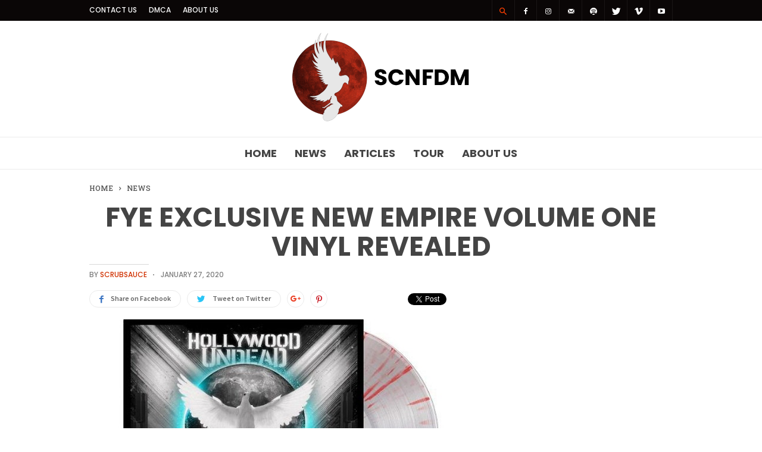

--- FILE ---
content_type: text/html; charset=UTF-8
request_url: https://scnfdm.com/p/fye-exclusive-new-empire-volume-one-vinyl-revealed/
body_size: 22018
content:
<!doctype html >
<!--[if IE 8]>    <html class="ie8" lang="en"> <![endif]-->
<!--[if IE 9]>    <html class="ie9" lang="en"> <![endif]-->
<!--[if gt IE 8]><!--> <html lang="en-US"> <!--<![endif]-->
<head>
    <title>FYE Exclusive New Empire Volume One Vinyl Revealed | SCNFDM</title>
    <meta charset="UTF-8" />
    <meta name="viewport" content="width=device-width, initial-scale=1.0">
    <link rel="pingback" href="https://scnfdm.com/xmlrpc.php" />
    <meta name='robots' content='max-image-preview:large' />
	<style>img:is([sizes="auto" i], [sizes^="auto," i]) { contain-intrinsic-size: 3000px 1500px }</style>
	<meta property="og:image" content="https://scnfdm.com/wp-content/uploads/2020/01/fyeVinyl640.jpg" /><link rel="icon" type="image/png" href="/img/static/scnfdm2017_favicon.png"><link rel="apple-touch-icon-precomposed" sizes="152x152" href="/img/static/scnfdm2017_icoround.png"/><link rel='dns-prefetch' href='//fonts.googleapis.com' />
<link rel="alternate" type="application/rss+xml" title="SCNFDM &raquo; Feed" href="https://scnfdm.com/feed/" />
<link rel="alternate" type="application/rss+xml" title="SCNFDM &raquo; Comments Feed" href="https://scnfdm.com/comments/feed/" />
<script type="text/javascript">
/* <![CDATA[ */
window._wpemojiSettings = {"baseUrl":"https:\/\/s.w.org\/images\/core\/emoji\/15.0.3\/72x72\/","ext":".png","svgUrl":"https:\/\/s.w.org\/images\/core\/emoji\/15.0.3\/svg\/","svgExt":".svg","source":{"concatemoji":"https:\/\/scnfdm.com\/wp-includes\/js\/wp-emoji-release.min.js?ver=6.7.2"}};
/*! This file is auto-generated */
!function(i,n){var o,s,e;function c(e){try{var t={supportTests:e,timestamp:(new Date).valueOf()};sessionStorage.setItem(o,JSON.stringify(t))}catch(e){}}function p(e,t,n){e.clearRect(0,0,e.canvas.width,e.canvas.height),e.fillText(t,0,0);var t=new Uint32Array(e.getImageData(0,0,e.canvas.width,e.canvas.height).data),r=(e.clearRect(0,0,e.canvas.width,e.canvas.height),e.fillText(n,0,0),new Uint32Array(e.getImageData(0,0,e.canvas.width,e.canvas.height).data));return t.every(function(e,t){return e===r[t]})}function u(e,t,n){switch(t){case"flag":return n(e,"\ud83c\udff3\ufe0f\u200d\u26a7\ufe0f","\ud83c\udff3\ufe0f\u200b\u26a7\ufe0f")?!1:!n(e,"\ud83c\uddfa\ud83c\uddf3","\ud83c\uddfa\u200b\ud83c\uddf3")&&!n(e,"\ud83c\udff4\udb40\udc67\udb40\udc62\udb40\udc65\udb40\udc6e\udb40\udc67\udb40\udc7f","\ud83c\udff4\u200b\udb40\udc67\u200b\udb40\udc62\u200b\udb40\udc65\u200b\udb40\udc6e\u200b\udb40\udc67\u200b\udb40\udc7f");case"emoji":return!n(e,"\ud83d\udc26\u200d\u2b1b","\ud83d\udc26\u200b\u2b1b")}return!1}function f(e,t,n){var r="undefined"!=typeof WorkerGlobalScope&&self instanceof WorkerGlobalScope?new OffscreenCanvas(300,150):i.createElement("canvas"),a=r.getContext("2d",{willReadFrequently:!0}),o=(a.textBaseline="top",a.font="600 32px Arial",{});return e.forEach(function(e){o[e]=t(a,e,n)}),o}function t(e){var t=i.createElement("script");t.src=e,t.defer=!0,i.head.appendChild(t)}"undefined"!=typeof Promise&&(o="wpEmojiSettingsSupports",s=["flag","emoji"],n.supports={everything:!0,everythingExceptFlag:!0},e=new Promise(function(e){i.addEventListener("DOMContentLoaded",e,{once:!0})}),new Promise(function(t){var n=function(){try{var e=JSON.parse(sessionStorage.getItem(o));if("object"==typeof e&&"number"==typeof e.timestamp&&(new Date).valueOf()<e.timestamp+604800&&"object"==typeof e.supportTests)return e.supportTests}catch(e){}return null}();if(!n){if("undefined"!=typeof Worker&&"undefined"!=typeof OffscreenCanvas&&"undefined"!=typeof URL&&URL.createObjectURL&&"undefined"!=typeof Blob)try{var e="postMessage("+f.toString()+"("+[JSON.stringify(s),u.toString(),p.toString()].join(",")+"));",r=new Blob([e],{type:"text/javascript"}),a=new Worker(URL.createObjectURL(r),{name:"wpTestEmojiSupports"});return void(a.onmessage=function(e){c(n=e.data),a.terminate(),t(n)})}catch(e){}c(n=f(s,u,p))}t(n)}).then(function(e){for(var t in e)n.supports[t]=e[t],n.supports.everything=n.supports.everything&&n.supports[t],"flag"!==t&&(n.supports.everythingExceptFlag=n.supports.everythingExceptFlag&&n.supports[t]);n.supports.everythingExceptFlag=n.supports.everythingExceptFlag&&!n.supports.flag,n.DOMReady=!1,n.readyCallback=function(){n.DOMReady=!0}}).then(function(){return e}).then(function(){var e;n.supports.everything||(n.readyCallback(),(e=n.source||{}).concatemoji?t(e.concatemoji):e.wpemoji&&e.twemoji&&(t(e.twemoji),t(e.wpemoji)))}))}((window,document),window._wpemojiSettings);
/* ]]> */
</script>
<link rel='stylesheet' id='dashicons-css' href='https://scnfdm.com/wp-includes/css/dashicons.min.css?ver=6.7.2' type='text/css' media='all' />
<link rel='stylesheet' id='post-views-counter-frontend-css' href='https://scnfdm.com/wp-content/plugins/post-views-counter/css/frontend.min.css?ver=1.5.5' type='text/css' media='all' />
<style id='wp-emoji-styles-inline-css' type='text/css'>

	img.wp-smiley, img.emoji {
		display: inline !important;
		border: none !important;
		box-shadow: none !important;
		height: 1em !important;
		width: 1em !important;
		margin: 0 0.07em !important;
		vertical-align: -0.1em !important;
		background: none !important;
		padding: 0 !important;
	}
</style>
<link rel='stylesheet' id='wp-block-library-css' href='https://scnfdm.com/wp-includes/css/dist/block-library/style.min.css?ver=6.7.2' type='text/css' media='all' />
<link rel='stylesheet' id='svg-flags-core-css-css' href='https://scnfdm.com/wp-content/plugins/svg-flags-lite/assets/flag-icon-css/css/flag-icon.min.css?ver=1578021790' type='text/css' media='all' />
<link rel='stylesheet' id='svg-flags-block-css-css' href='https://scnfdm.com/wp-content/plugins/svg-flags-lite/assets/css/block.styles.css?ver=https://scnfdm.com/wp-content/plugins/svg-flags-lite/assets/css/block.styles.css' type='text/css' media='all' />
<style id='classic-theme-styles-inline-css' type='text/css'>
/*! This file is auto-generated */
.wp-block-button__link{color:#fff;background-color:#32373c;border-radius:9999px;box-shadow:none;text-decoration:none;padding:calc(.667em + 2px) calc(1.333em + 2px);font-size:1.125em}.wp-block-file__button{background:#32373c;color:#fff;text-decoration:none}
</style>
<style id='global-styles-inline-css' type='text/css'>
:root{--wp--preset--aspect-ratio--square: 1;--wp--preset--aspect-ratio--4-3: 4/3;--wp--preset--aspect-ratio--3-4: 3/4;--wp--preset--aspect-ratio--3-2: 3/2;--wp--preset--aspect-ratio--2-3: 2/3;--wp--preset--aspect-ratio--16-9: 16/9;--wp--preset--aspect-ratio--9-16: 9/16;--wp--preset--color--black: #000000;--wp--preset--color--cyan-bluish-gray: #abb8c3;--wp--preset--color--white: #ffffff;--wp--preset--color--pale-pink: #f78da7;--wp--preset--color--vivid-red: #cf2e2e;--wp--preset--color--luminous-vivid-orange: #ff6900;--wp--preset--color--luminous-vivid-amber: #fcb900;--wp--preset--color--light-green-cyan: #7bdcb5;--wp--preset--color--vivid-green-cyan: #00d084;--wp--preset--color--pale-cyan-blue: #8ed1fc;--wp--preset--color--vivid-cyan-blue: #0693e3;--wp--preset--color--vivid-purple: #9b51e0;--wp--preset--gradient--vivid-cyan-blue-to-vivid-purple: linear-gradient(135deg,rgba(6,147,227,1) 0%,rgb(155,81,224) 100%);--wp--preset--gradient--light-green-cyan-to-vivid-green-cyan: linear-gradient(135deg,rgb(122,220,180) 0%,rgb(0,208,130) 100%);--wp--preset--gradient--luminous-vivid-amber-to-luminous-vivid-orange: linear-gradient(135deg,rgba(252,185,0,1) 0%,rgba(255,105,0,1) 100%);--wp--preset--gradient--luminous-vivid-orange-to-vivid-red: linear-gradient(135deg,rgba(255,105,0,1) 0%,rgb(207,46,46) 100%);--wp--preset--gradient--very-light-gray-to-cyan-bluish-gray: linear-gradient(135deg,rgb(238,238,238) 0%,rgb(169,184,195) 100%);--wp--preset--gradient--cool-to-warm-spectrum: linear-gradient(135deg,rgb(74,234,220) 0%,rgb(151,120,209) 20%,rgb(207,42,186) 40%,rgb(238,44,130) 60%,rgb(251,105,98) 80%,rgb(254,248,76) 100%);--wp--preset--gradient--blush-light-purple: linear-gradient(135deg,rgb(255,206,236) 0%,rgb(152,150,240) 100%);--wp--preset--gradient--blush-bordeaux: linear-gradient(135deg,rgb(254,205,165) 0%,rgb(254,45,45) 50%,rgb(107,0,62) 100%);--wp--preset--gradient--luminous-dusk: linear-gradient(135deg,rgb(255,203,112) 0%,rgb(199,81,192) 50%,rgb(65,88,208) 100%);--wp--preset--gradient--pale-ocean: linear-gradient(135deg,rgb(255,245,203) 0%,rgb(182,227,212) 50%,rgb(51,167,181) 100%);--wp--preset--gradient--electric-grass: linear-gradient(135deg,rgb(202,248,128) 0%,rgb(113,206,126) 100%);--wp--preset--gradient--midnight: linear-gradient(135deg,rgb(2,3,129) 0%,rgb(40,116,252) 100%);--wp--preset--font-size--small: 13px;--wp--preset--font-size--medium: 20px;--wp--preset--font-size--large: 36px;--wp--preset--font-size--x-large: 42px;--wp--preset--spacing--20: 0.44rem;--wp--preset--spacing--30: 0.67rem;--wp--preset--spacing--40: 1rem;--wp--preset--spacing--50: 1.5rem;--wp--preset--spacing--60: 2.25rem;--wp--preset--spacing--70: 3.38rem;--wp--preset--spacing--80: 5.06rem;--wp--preset--shadow--natural: 6px 6px 9px rgba(0, 0, 0, 0.2);--wp--preset--shadow--deep: 12px 12px 50px rgba(0, 0, 0, 0.4);--wp--preset--shadow--sharp: 6px 6px 0px rgba(0, 0, 0, 0.2);--wp--preset--shadow--outlined: 6px 6px 0px -3px rgba(255, 255, 255, 1), 6px 6px rgba(0, 0, 0, 1);--wp--preset--shadow--crisp: 6px 6px 0px rgba(0, 0, 0, 1);}:where(.is-layout-flex){gap: 0.5em;}:where(.is-layout-grid){gap: 0.5em;}body .is-layout-flex{display: flex;}.is-layout-flex{flex-wrap: wrap;align-items: center;}.is-layout-flex > :is(*, div){margin: 0;}body .is-layout-grid{display: grid;}.is-layout-grid > :is(*, div){margin: 0;}:where(.wp-block-columns.is-layout-flex){gap: 2em;}:where(.wp-block-columns.is-layout-grid){gap: 2em;}:where(.wp-block-post-template.is-layout-flex){gap: 1.25em;}:where(.wp-block-post-template.is-layout-grid){gap: 1.25em;}.has-black-color{color: var(--wp--preset--color--black) !important;}.has-cyan-bluish-gray-color{color: var(--wp--preset--color--cyan-bluish-gray) !important;}.has-white-color{color: var(--wp--preset--color--white) !important;}.has-pale-pink-color{color: var(--wp--preset--color--pale-pink) !important;}.has-vivid-red-color{color: var(--wp--preset--color--vivid-red) !important;}.has-luminous-vivid-orange-color{color: var(--wp--preset--color--luminous-vivid-orange) !important;}.has-luminous-vivid-amber-color{color: var(--wp--preset--color--luminous-vivid-amber) !important;}.has-light-green-cyan-color{color: var(--wp--preset--color--light-green-cyan) !important;}.has-vivid-green-cyan-color{color: var(--wp--preset--color--vivid-green-cyan) !important;}.has-pale-cyan-blue-color{color: var(--wp--preset--color--pale-cyan-blue) !important;}.has-vivid-cyan-blue-color{color: var(--wp--preset--color--vivid-cyan-blue) !important;}.has-vivid-purple-color{color: var(--wp--preset--color--vivid-purple) !important;}.has-black-background-color{background-color: var(--wp--preset--color--black) !important;}.has-cyan-bluish-gray-background-color{background-color: var(--wp--preset--color--cyan-bluish-gray) !important;}.has-white-background-color{background-color: var(--wp--preset--color--white) !important;}.has-pale-pink-background-color{background-color: var(--wp--preset--color--pale-pink) !important;}.has-vivid-red-background-color{background-color: var(--wp--preset--color--vivid-red) !important;}.has-luminous-vivid-orange-background-color{background-color: var(--wp--preset--color--luminous-vivid-orange) !important;}.has-luminous-vivid-amber-background-color{background-color: var(--wp--preset--color--luminous-vivid-amber) !important;}.has-light-green-cyan-background-color{background-color: var(--wp--preset--color--light-green-cyan) !important;}.has-vivid-green-cyan-background-color{background-color: var(--wp--preset--color--vivid-green-cyan) !important;}.has-pale-cyan-blue-background-color{background-color: var(--wp--preset--color--pale-cyan-blue) !important;}.has-vivid-cyan-blue-background-color{background-color: var(--wp--preset--color--vivid-cyan-blue) !important;}.has-vivid-purple-background-color{background-color: var(--wp--preset--color--vivid-purple) !important;}.has-black-border-color{border-color: var(--wp--preset--color--black) !important;}.has-cyan-bluish-gray-border-color{border-color: var(--wp--preset--color--cyan-bluish-gray) !important;}.has-white-border-color{border-color: var(--wp--preset--color--white) !important;}.has-pale-pink-border-color{border-color: var(--wp--preset--color--pale-pink) !important;}.has-vivid-red-border-color{border-color: var(--wp--preset--color--vivid-red) !important;}.has-luminous-vivid-orange-border-color{border-color: var(--wp--preset--color--luminous-vivid-orange) !important;}.has-luminous-vivid-amber-border-color{border-color: var(--wp--preset--color--luminous-vivid-amber) !important;}.has-light-green-cyan-border-color{border-color: var(--wp--preset--color--light-green-cyan) !important;}.has-vivid-green-cyan-border-color{border-color: var(--wp--preset--color--vivid-green-cyan) !important;}.has-pale-cyan-blue-border-color{border-color: var(--wp--preset--color--pale-cyan-blue) !important;}.has-vivid-cyan-blue-border-color{border-color: var(--wp--preset--color--vivid-cyan-blue) !important;}.has-vivid-purple-border-color{border-color: var(--wp--preset--color--vivid-purple) !important;}.has-vivid-cyan-blue-to-vivid-purple-gradient-background{background: var(--wp--preset--gradient--vivid-cyan-blue-to-vivid-purple) !important;}.has-light-green-cyan-to-vivid-green-cyan-gradient-background{background: var(--wp--preset--gradient--light-green-cyan-to-vivid-green-cyan) !important;}.has-luminous-vivid-amber-to-luminous-vivid-orange-gradient-background{background: var(--wp--preset--gradient--luminous-vivid-amber-to-luminous-vivid-orange) !important;}.has-luminous-vivid-orange-to-vivid-red-gradient-background{background: var(--wp--preset--gradient--luminous-vivid-orange-to-vivid-red) !important;}.has-very-light-gray-to-cyan-bluish-gray-gradient-background{background: var(--wp--preset--gradient--very-light-gray-to-cyan-bluish-gray) !important;}.has-cool-to-warm-spectrum-gradient-background{background: var(--wp--preset--gradient--cool-to-warm-spectrum) !important;}.has-blush-light-purple-gradient-background{background: var(--wp--preset--gradient--blush-light-purple) !important;}.has-blush-bordeaux-gradient-background{background: var(--wp--preset--gradient--blush-bordeaux) !important;}.has-luminous-dusk-gradient-background{background: var(--wp--preset--gradient--luminous-dusk) !important;}.has-pale-ocean-gradient-background{background: var(--wp--preset--gradient--pale-ocean) !important;}.has-electric-grass-gradient-background{background: var(--wp--preset--gradient--electric-grass) !important;}.has-midnight-gradient-background{background: var(--wp--preset--gradient--midnight) !important;}.has-small-font-size{font-size: var(--wp--preset--font-size--small) !important;}.has-medium-font-size{font-size: var(--wp--preset--font-size--medium) !important;}.has-large-font-size{font-size: var(--wp--preset--font-size--large) !important;}.has-x-large-font-size{font-size: var(--wp--preset--font-size--x-large) !important;}
:where(.wp-block-post-template.is-layout-flex){gap: 1.25em;}:where(.wp-block-post-template.is-layout-grid){gap: 1.25em;}
:where(.wp-block-columns.is-layout-flex){gap: 2em;}:where(.wp-block-columns.is-layout-grid){gap: 2em;}
:root :where(.wp-block-pullquote){font-size: 1.5em;line-height: 1.6;}
</style>
<link rel='stylesheet' id='azurecurve-flags-css' href='https://scnfdm.com/wp-content/plugins/azurecurve-flags/style.css?ver=6.7.2' type='text/css' media='all' />
<link rel='stylesheet' id='svg-flags-plugin-css-css' href='https://scnfdm.com/wp-content/plugins/svg-flags-lite/assets/css/frontend.css?ver=1647993452' type='text/css' media='all' />
<link rel='stylesheet' id='td-plugin-bl-red-framework-css' href='https://scnfdm.com/wp-content/plugins/td-blocks-red-pack/style.css?ver=6.7.2' type='text/css' media='all' />
<link rel='stylesheet' id='td-plugin-categories-red-framework-css' href='https://scnfdm.com/wp-content/plugins/td-categories-red-pack/style.css?ver=6.7.2' type='text/css' media='all' />
<link rel='stylesheet' id='td-plugin-bg-red-framework-css' href='https://scnfdm.com/wp-content/plugins/td-grids-red-pack/style.css?ver=6.7.2' type='text/css' media='all' />
<link rel='stylesheet' id='td-plugin-header-styles-framework-css' href='https://scnfdm.com/wp-content/plugins/td-header-styles-pack/style.css?ver=6.7.2' type='text/css' media='all' />
<link rel='stylesheet' id='td-plugin-posts-red-framework-css' href='https://scnfdm.com/wp-content/plugins/td-posts-red-pack/style.css?ver=6.7.2' type='text/css' media='all' />
<link rel='stylesheet' id='td-plugin-smart-lists-red-framework-css' href='https://scnfdm.com/wp-content/plugins/td-smart-lists-red-pack/style.css?ver=6.7.2' type='text/css' media='all' />
<link rel='stylesheet' id='google-fonts-style-css' href='https://fonts.googleapis.com/css?family=Poppins%3A400%2C300%2C500%2C600%2C600italic%2C700%7CPT+Serif%3A400%2C300%2C500%2C600%2C600italic%2C700%7CMontserrat%3A400%2C300%2C500%2C600%2C600italic%2C700%7CKarla%3A400%2C300%2C500%2C600%2C600italic%2C700%7CRoboto+Slab%3A400%2C300%2C500%2C600%2C600italic%2C700%7CRoboto+Condensed%3A400%2C300%2C500%2C600%2C600italic%2C700%7CWork+Sans%3A400%2C500%2C600%2C700%2C300%2C600italic%7CSource+Sans+Pro%3A400%2C400italic%2C600%2C600italic%2C700%2C300%2C500%7CDroid+Serif%3A400%2C700%2C300%2C500%2C600%2C600italic&#038;subset=arabic%2Cbengali%2Ccyrillic%2Ccyrillic-ext%2Cdevanagari%2Cgreek%2Cgreek-ext%2Cgujarati%2Chebrew%2Ckhmer%2Clatin%2Clatin-ext%2Ctamil%2Ctelugu%2Cthai%2Cvietnamese&#038;ver=2.0.1' type='text/css' media='all' />
<link rel='stylesheet' id='tablepress-default-css' href='https://scnfdm.com/wp-content/tablepress-combined.min.css?ver=98' type='text/css' media='all' />
<link rel='stylesheet' id='td-theme-css' href='https://scnfdm.com/wp-content/themes/ionMag/style.css?ver=2.0.1' type='text/css' media='all' />
<script type="text/javascript" id="post-views-counter-frontend-js-before">
/* <![CDATA[ */
var pvcArgsFrontend = {"mode":"js","postID":63529,"requestURL":"https:\/\/scnfdm.com\/wp-admin\/admin-ajax.php","nonce":"2a7b1b6dad","dataStorage":"cookies","multisite":false,"path":"\/","domain":""};
/* ]]> */
</script>
<script type="text/javascript" src="https://scnfdm.com/wp-content/plugins/post-views-counter/js/frontend.min.js?ver=1.5.5" id="post-views-counter-frontend-js"></script>
<script type="text/javascript" src="https://scnfdm.com/wp-includes/js/jquery/jquery.min.js?ver=3.7.1" id="jquery-core-js"></script>
<script type="text/javascript" src="https://scnfdm.com/wp-includes/js/jquery/jquery-migrate.min.js?ver=3.4.1" id="jquery-migrate-js"></script>
<link rel="https://api.w.org/" href="https://scnfdm.com/wp-json/" /><link rel="alternate" title="JSON" type="application/json" href="https://scnfdm.com/wp-json/wp/v2/posts/63529" /><link rel="EditURI" type="application/rsd+xml" title="RSD" href="https://scnfdm.com/xmlrpc.php?rsd" />

<link rel="canonical" href="https://scnfdm.com/p/fye-exclusive-new-empire-volume-one-vinyl-revealed/" />
<link rel='shortlink' href='https://scnfdm.com/?p=63529' />
<link rel="alternate" title="oEmbed (JSON)" type="application/json+oembed" href="https://scnfdm.com/wp-json/oembed/1.0/embed?url=https%3A%2F%2Fscnfdm.com%2Fp%2Ffye-exclusive-new-empire-volume-one-vinyl-revealed%2F" />
<link rel="alternate" title="oEmbed (XML)" type="text/xml+oembed" href="https://scnfdm.com/wp-json/oembed/1.0/embed?url=https%3A%2F%2Fscnfdm.com%2Fp%2Ffye-exclusive-new-empire-volume-one-vinyl-revealed%2F&#038;format=xml" />
	<style id="tdw-css-placeholder"></style>			<script>
				window.tdwGlobal = {"adminUrl":"https:\/\/scnfdm.com\/wp-admin\/","wpRestNonce":"fac833979d","wpRestUrl":"https:\/\/scnfdm.com\/wp-json\/","permalinkStructure":"\/p\/%postname%\/"};
			</script>
			<!--[if lt IE 9]><script src="https://html5shim.googlecode.com/svn/trunk/html5.js"></script><![endif]-->
    
<!-- JS generated by theme -->

<script>
    
    

	    var tdBlocksArray = []; //here we store all the items for the current page

	    //td_block class - each ajax block uses a object of this class for requests
	    function tdBlock() {
		    this.id = '';
		    this.block_type = 1; //block type id (1-234 etc)
		    this.atts = '';
		    this.td_column_number = '';
		    this.td_current_page = 1; //
		    this.post_count = 0; //from wp
		    this.found_posts = 0; //from wp
		    this.max_num_pages = 0; //from wp
		    this.td_filter_value = ''; //current live filter value
		    this.is_ajax_running = false;
		    this.td_user_action = ''; // load more or infinite loader (used by the animation)
		    this.header_color = '';
		    this.ajax_pagination_infinite_stop = ''; //show load more at page x
	    }


        // td_js_generator - mini detector
        (function(){
            var htmlTag = document.getElementsByTagName("html")[0];

	        if ( navigator.userAgent.indexOf("MSIE 10.0") > -1 ) {
                htmlTag.className += ' ie10';
            }

            if ( !!navigator.userAgent.match(/Trident.*rv\:11\./) ) {
                htmlTag.className += ' ie11';
            }

	        if ( navigator.userAgent.indexOf("Edge") > -1 ) {
                htmlTag.className += ' ieEdge';
            }

            if ( /(iPad|iPhone|iPod)/g.test(navigator.userAgent) ) {
                htmlTag.className += ' td-md-is-ios';
            }

            var user_agent = navigator.userAgent.toLowerCase();
            if ( user_agent.indexOf("android") > -1 ) {
                htmlTag.className += ' td-md-is-android';
            }

            if ( -1 !== navigator.userAgent.indexOf('Mac OS X')  ) {
                htmlTag.className += ' td-md-is-os-x';
            }

            if ( /chrom(e|ium)/.test(navigator.userAgent.toLowerCase()) ) {
               htmlTag.className += ' td-md-is-chrome';
            }

            if ( -1 !== navigator.userAgent.indexOf('Firefox') ) {
                htmlTag.className += ' td-md-is-firefox';
            }

            if ( -1 !== navigator.userAgent.indexOf('Safari') && -1 === navigator.userAgent.indexOf('Chrome') ) {
                htmlTag.className += ' td-md-is-safari';
            }

            if( -1 !== navigator.userAgent.indexOf('IEMobile') ){
                htmlTag.className += ' td-md-is-iemobile';
            }

        })();




        var tdLocalCache = {};

        ( function () {
            "use strict";

            tdLocalCache = {
                data: {},
                remove: function (resource_id) {
                    delete tdLocalCache.data[resource_id];
                },
                exist: function (resource_id) {
                    return tdLocalCache.data.hasOwnProperty(resource_id) && tdLocalCache.data[resource_id] !== null;
                },
                get: function (resource_id) {
                    return tdLocalCache.data[resource_id];
                },
                set: function (resource_id, cachedData) {
                    tdLocalCache.remove(resource_id);
                    tdLocalCache.data[resource_id] = cachedData;
                }
            };
        })();

    
    
var td_viewport_interval_list=[{"limitBottom":767,"sidebarWidth":228},{"limitBottom":1018,"sidebarWidth":300},{"limitBottom":1140,"sidebarWidth":300}];
var tds_general_modal_image="yes";
var td_ajax_url="https:\/\/scnfdm.com\/wp-admin\/admin-ajax.php?td_theme_name=ionMag&v=2.0.1";
var td_get_template_directory_uri="https:\/\/scnfdm.com\/wp-content\/themes\/ionMag";
var tds_snap_menu="smart_snap_always";
var tds_logo_on_sticky="";
var tds_header_style="2";
var td_please_wait="Please wait...";
var td_email_user_pass_incorrect="User or password incorrect!";
var td_email_user_incorrect="Email or username incorrect!";
var td_email_incorrect="Email incorrect!";
var tds_more_articles_on_post_enable="show";
var tds_more_articles_on_post_time_to_wait="1";
var tds_more_articles_on_post_pages_distance_from_top=0;
var tds_theme_color_site_wide="#d03202";
var tds_smart_sidebar="enabled";
var tdThemeName="ionMag";
var td_magnific_popup_translation_tPrev="Previous (Left arrow key)";
var td_magnific_popup_translation_tNext="Next (Right arrow key)";
var td_magnific_popup_translation_tCounter="%curr% of %total%";
var td_magnific_popup_translation_ajax_tError="The content from %url% could not be loaded.";
var td_magnific_popup_translation_image_tError="The image #%curr% could not be loaded.";
var tdDateNamesI18n={"month_names":["January","February","March","April","May","June","July","August","September","October","November","December"],"month_names_short":["Jan","Feb","Mar","Apr","May","Jun","Jul","Aug","Sep","Oct","Nov","Dec"],"day_names":["Sunday","Monday","Tuesday","Wednesday","Thursday","Friday","Saturday"],"day_names_short":["Sun","Mon","Tue","Wed","Thu","Fri","Sat"]};
var tds_video_playlists=false;
var td_ad_background_click_link="";
var td_ad_background_click_target="";
</script>


<!-- Header style compiled by theme -->

<style>
    
.td-icon-search,
    .td-header-wrap .td-drop-down-search .btn:hover,
    .td-header-wrap .td-drop-down-search .result-msg a,
    .td-header-top-menu .top-header-menu a:hover,
    .td-header-top-menu .top-header-menu .current-menu-item > a,
    .td-header-top-menu .top-header-menu .current-menu-ancestor > a,
    .td-header-top-menu .top-header-menu .current-category-ancestor > a,
    .sf-menu > li:hover > a,
    .sf-menu > .sfHover > a,
    .sf-menu > .current-menu-item > a,
    .sf-menu > .current-menu-ancestor > a,
    .sf-menu > .current-category-ancestor > a,
    .sf-menu ul .td-menu-item > a:hover,
    .sf-menu ul .sfHover > a,
    .sf-menu ul .current-menu-ancestor > a,
    .sf-menu ul .current-category-ancestor > a,
    .sf-menu ul .current-menu-item > a,
    .td_mega_menu_sub_cats .cur-sub-cat,
    .td_module_mega_menu:hover .entry-title a,
    .td-theme-wrap .td_module_mega_menu:hover .td-item-details .entry-title a,
    .td-theme-wrap .td_mega_menu_sub_cats .block-mega-child-cats .cur-sub-cat,
    .td-theme-wrap .td_block_mega_menu .td-next-prev-wrap a:hover,
    .td-header-menu-search .td-search-btns-wrap:hover .td-icon-search,
    a,
    cite a:hover,
    .td-theme-wrap blockquote p,
    .td_module_wrap:hover .entry-title a,
    .td-next-prev-wrap a:hover,
    .td_ajax_load_more:hover,
    .td-wrapper-pulldown-filter .td-pulldown-filter-display-option:hover,
    .td_block_template_14 .td-pulldown-filter-display-option:hover i,
    .td-subcat-filter .td-subcat-dropdown:hover .td-subcat-more span,
    .td-subcat-filter .td-subcat-dropdown:hover .td-subcat-more i,
    .td-subcat-filter .td-subcat-list a:hover,
    .td-subcat-filter .td-subcat-dropdown a:hover,
    .td-module-comments a:hover,
    .td-wrapper-pulldown-filter .td-pulldown-filter-item .td-cur-simple-item,
    .td-wrapper-pulldown-filter .td-pulldown-filter-link:hover,
    .td-wrapper-pulldown-filter .td-pulldown-category-filter-link:hover,
    .td_quote_on_blocks,
    .td_block_author a:hover,
    .td-social-sharing-buttons:hover .td-social-but-text,
    .td-post-small-box a:hover,
    .td-post-next-prev-content span,
    .td-post-next-prev-content a:hover,
    .td-author-name a:hover,
    .td-author-url a:hover,
    .logged-in-as a:hover,
    .comment-reply-link,
    #cancel-comment-reply-link:hover,
    #searchsubmit:hover,
    .search-submit:hover,
    .td-search-header .td-search-query,
    .td-review-overall i,
    .td-review-final-score,
    .widget a:hover,
    .widget_calendar tfoot a:hover,
    .widget_calendar tbody a,
    .td_social_type .td_social_button a:hover,
    .td-subfooter-menu li.menu-item > a:hover,
    .td-subfooter-menu li.sfHover > a,
    .td-subfooter-menu li.current-menu-ancestor > a,
    .td-subfooter-menu li.current-category-ancestor > a,
    .td-subfooter-menu li.current-menu-item > a,
    .td-mega-menu-page .wpb_content_element ul li a :hover,
    .td-smart-list-dropdown-wrap .td-smart-list-button:hover,
    .td-instagram-user a,
    .footer-text-wrap .footer-email-wrap a,
    .td-sub-footer-copy i,
    .td-footer-outer-wrapper a:hover,
    .td-footer-outer-wrapper .td_social_type .td_social_button a:hover,
    .td_block_authors .td_authors_wrap:hover .td-authors-name a,
    .td_block_authors .td_authors_wrap.td-active .td-authors-name a,
    .td_block_authors .td-authors-url a:hover,
    .widget .current-menu-item a,
    .td-tags span,
    .archive .widget_archive .current,
    .archive .widget_archive .current a,
    .widget_categories li:hover > a,
    .widget_search input[type=submit]:hover,
    .td-read-more:hover,
    .td_outlined_btn,
    .global-block-template-14 .td_block_related_posts .td-next-prev-wrap a:hover,
    .woocommerce div.product .woocommerce-tabs ul.tabs li.active,
    .woocommerce div.product .woocommerce-tabs ul.tabs li a:hover,
    .woocommerce-account .woocommerce-MyAccount-navigation a:hover,
    .woocommerce a.added_to_cart:hover,
    #bbpress-forums li.bbp-header .bbp-reply-content span a:hover,
    #bbpress-forums .bbp-forum-freshness a:hover,
    #bbpress-forums .bbp-topic-freshness a:hover,
    #bbpress-forums .bbp-forums-list li a:hover,
    #bbpress-forums .bbp-forum-title:hover,
    #bbpress-forums .bbp-topic-permalink:hover,
    #bbpress-forums .bbp-topic-started-by a:hover,
    #bbpress-forums .bbp-topic-started-in a:hover,
    #bbpress-forums .bbp-body .super-sticky li.bbp-topic-title .bbp-topic-permalink,
    #bbpress-forums .bbp-body .sticky li.bbp-topic-title .bbp-topic-permalink,
    .widget_display_replies .bbp-author-name,
    .widget_display_topics .bbp-author-name {
      color: #d03202;
    }
    
    .td-related-title a:hover,
    .td-related-title .td-cur-simple-item,
    .td-post-comments a:hover,
    .td_mod_related_posts:hover .entry-title > a {
      color: #d03202 !important;   
    }

    input[type=submit]:hover,
    .td-theme-wrap .dropcap,
    .entry-title:after,
    .td-post-category:hover,
    .block-title:after,
    .td-wrapper-pulldown-filter .td-pulldown-filter-list:before,
    .td-subcat-filter .td-subcat-dropdown ul:before,
    .td_block_author .td-author-name:after,
    .td_block_template_5 .td-block-title:after,
    .td_block_template_9 .td-block-title:after,
    .td_block_template_15 .td-block-title:before,
    .global-block-template-3 .td-related-title .td-cur-simple-item,
    .global-block-template-3 .td-related-title a:hover,
    .global-block-template-4 .td-related-title .td-cur-simple-item,
    .global-block-template-4 .td-related-title a:hover,
    .td-a-rec-id-sidebar .td-adspot-title:after,
    .td-g-rec-id-sidebar .td-adspot-title:after,
    .single-post .page-nav > div,
    .td-category a:hover,
    .td-post-source-via:before,
    .td-author-name:after,
    .td-related-title .td-cur-simple-item:after,
    .td-comments-title-wrap h4:after,
    .comment-reply-title:after,
    .page-nav .current,
    .td-404-title:after,
    .td-rating-bar-wrap div,
    .widget_calendar #today,
    .td_social_type:hover .td-sp:before,
    .td-smart-list-button:hover,
    .td-weather-information:before,
    .td-weather-week:before,
    .td_block_exchange .td-exchange-header:before,
    .td-category-header .entry-category a:hover,
    .td_3D_btn,
    .td_shadow_btn,
    .td_default_btn,
    .td_round_btn, 
    .td_outlined_btn:hover,
    .td-theme-wrap .sf-menu .td-mega-menu .td-post-category:hover,
    .woocommerce div.product .woocommerce-tabs ul.tabs li.active :after,
    .single-product .product .related h2:not(.woocommerce-loop-product__title):after,
    .single-product .product .upsells h2:after,
    .woocommerce-cart .woocommerce .cross-sells h2:after,
    .woocommerce .product a.button:hover,
    .woocommerce .product #respond input#submit:hover,
    .woocommerce .checkout input#place_order:hover,
    .woocommerce .woocommerce.widget .button:hover,
    .single-product .product .summary .cart .button:hover,
    .woocommerce-cart .woocommerce .shipping-calculator-form .button:hover,
    .woocommerce-checkout .woocommerce input.button:hover,
    .woocommerce-page .woocommerce a.button:hover,
    .woocommerce-account div.woocommerce .button:hover,
    .td-footer-wrapper .widget_product_search input[type="submit"]:hover,
    .woocommerce-cart .woocommerce table.cart .button:hover, .woocommerce-cart .woocommerce .shipping-calculator-form .button:hover, 
    #bbpress-forums button:hover,
    .bbp_widget_login .button:hover,
    #bbpress-forums .bbp-pagination .current,
    #bbpress-forums #bbp-single-user-details #bbp-user-navigation li.current a {
      background-color: #d03202;
    }
    
    .woocommerce .woocommerce-message .button:hover,
    .woocommerce .woocommerce-error .button:hover,
    .woocommerce .woocommerce-info .button:hover {
    background-color: #d03202 !important;
    }
    
    .woocommerce.widget.widget_layered_nav_filters ul li a {
        background: none repeat scroll 0 0 #d03202 !important;
    }
    
    .woocommerce .product .onsale,
    .woocommerce.widget .ui-slider .ui-slider-handle {
        background: none #d03202;
    }
    
    @media (min-width: 1019px) {
      .td-big-grids .td-big-grid-post:hover .td-post-category {
        background-color: #d03202;
      }
    }
    
    .td-theme-wrap .td_quote_box,
    .widget_calendar #today,
    .td-tags span,
    .widget_categories li:hover > a span:before,
    .td_outlined_btn,
     #bbpress-forums .bbp-pagination .current {
      border-color: #d03202;
    }
    
    .global-block-template-4 .td-related-title .td-cur-simple-item:before {
        border-color: #d03202 transparent transparent transparent;
    }
    
    
    
    .block-title label,
    .block-title span,
    .block-title a,
    .td_block_template_3 .td-block-title > *,
    .td_block_template_4 .td-block-title > *,
    .td_block_template_5 .td-block-title:after,
    .td_block_template_7 .td-block-title > *,
    .td_block_template_9 .td-block-title:after,
    .td_block_template_10 .td-block-title::before,
    .td_block_template_11 .td-block-title::before,
    .td_block_template_11 .td-block-title::after,
    .td_block_template_14 .td-block-title,
    .td_block_template_15 .td-block-title:before,
    .td_block_template_17 .td-block-title:before,
    .td-trending-now-title,
    .td-weather-information:before,
    .td-weather-week:before,
    .td_block_exchange .td-exchange-header:before {
      background-color: #000000;
    }
    .td_block_template_17 .td-block-title:after {
      border-color: #000000;
    }
    .td_block_template_4 .td-block-title > *:before,
    .td_block_template_17 .td-block-title > *:after {
      border-color: #000000 transparent transparent transparent;
    }
    .block-title label,
    .block-title span,
    .block-title a,
    .td-trending-now-title,
    .td-weather-information:before,
    .td-weather-week:before {
      color: #fff;
    }
    .block-title label,
    .block-title span,
    .block-title a {
      margin: 0;
      padding: 8px 10px;
    }
    .block-title:after {
      display: none;
    }
    .td-wrapper-pulldown-filter .td-pulldown-filter-list {
      margin-top: -2px;
    }
    .block-title {
      font-size: 13px;
      font-weight: 500;
      margin-bottom: 22px;
    }


    
    body .td-header-wrap .td-header-top-menu {
      background-color: #0a0606;
    }
    
    
    .td-header-wrap .td-header-top-menu .top-header-menu a:hover,
    .td-header-wrap .td-header-top-menu .top-header-menu .current-menu-item > a,
    .td-header-wrap .td-header-top-menu .top-header-menu .current-menu-ancestor > a,
    .td-header-wrap .td-header-top-menu .top-header-menu .current-category-ancestor > a,
    .td-header-wrap .td-header-sp-top-widget .td-icon-search:hover,
    .td-header-wrap .td-icon-search {
      color: #f73d00;
    }
    
    
    .td-header-wrap .td-header-sp-top-widget .td-social-icon-wrap:hover i {
      color: #f73d00;
    }

    
    .sf-menu > li > a,
    .td-header-menu-social .td-social-icon-wrap a,
    .td-header-menu-search #td-header-search-button .td-icon-search {
      color: #444444;
    }
    .td-header-menu-social + .td-header-menu-search .td-search-btns-wrap a:before {
      background-color: #444444;
    }
    
    
    .sf-menu > li:hover > a,
    .sf-menu > .sfHover > a,
    .sf-menu > .current-menu-item > a,
    .sf-menu > .current-menu-ancestor > a,
    .sf-menu > .current-category-ancestor > a,
    .td-theme-wrap .sf-menu ul .td-menu-item > a:hover,
    .td-theme-wrap .sf-menu ul .sfHover > a,
    .td-theme-wrap .sf-menu ul .current-menu-ancestor > a,
    .td-theme-wrap .sf-menu ul .current-category-ancestor > a,
    .td-theme-wrap .sf-menu ul .current-menu-item > a,
    .td_mega_menu_sub_cats .cur-sub-cat,
    .td_module_mega_menu:hover .entry-title a,
    .td-header-main-menu .td-search-btns-wrap:hover .td-icon-search {
      color: #d03202;
    }
    .td-mega-menu-page .wpb_content_element ul li a:hover {
      color: #d03202 !important;
    }
    .td-header-main-menu .td-post-category:hover {
      background-color: #d03202;
    }

    
    .td-theme-wrap .sf-menu .td-normal-menu .td-menu-item > a {
        color: #444444;
    }

    
    .td-theme-wrap .sf-menu .td-normal-menu .td-menu-item > a:hover,
    .td-theme-wrap .sf-menu .td-normal-menu .sfHover > a,
    .td-theme-wrap .sf-menu .td-normal-menu .current-menu-ancestor > a,
    .td-theme-wrap .sf-menu .td-normal-menu .current-category-ancestor > a,
    .td-theme-wrap .sf-menu .td-normal-menu .current-menu-item > a {
        color: #d03202;
    }

    
    .td-theme-wrap .sf-menu ul:after {
        background-color: #444444;
    }


    
    .td-theme-wrap .td_module_mega_menu .entry-title a,
    .td-theme-wrap .td_mega_menu_sub_cats a,
    .td-theme-wrap .td-mega-span .td-item-details > span,
    .td-theme-wrap .td-mega-span .td-item-details > div,
    .td-theme-wrap .td_block_mega_menu .td-next-prev-wrap > a {
        color: #444444;
    }
    @media (min-width: 1141px) {
        .td_stretch_content .td_block_mega_menu:before {
            background-color: @mega_menu_subcategories_background;
        }
    }
    .td-theme-wrap .td_mega_menu_sub_cats .mega-menu-cat-all:before {
        background-color: ;
        opacity: 0.2;
    }
    
    .td-theme-wrap .td_module_mega_menu:hover .td-item-details .entry-title a,
    .td-theme-wrap .td_mega_menu_sub_cats .block-mega-child-cats .cur-sub-cat,
    .td-theme-wrap .td_block_mega_menu .td-next-prev-wrap a:hover {
        color: #d03202;
    }
    .td-theme-wrap .sf-menu .td-mega-menu .td-post-category:hover {
        background-color: #d03202;
    }


    
    .td-theme-wrap .td-aj-search-results .td-module-title a,
    .td-theme-wrap .td-aj-search-results .td-post-date,
    .td-theme-wrap #td-header-search,
    .td-theme-wrap .td-header-menu-search .td-drop-down-search .btn,
    .td-theme-wrap .td-header-menu-search .result-msg a {
        color: #424242;
    }
    .td-theme-wrap .td-aj-search-results .td_module_wrap:hover .entry-title a,
    .td-theme-wrap .header-search-wrap .result-msg a:hover,
    .td-theme-wrap .td-header-menu-search .td-drop-down-search .btn:hover {
        color: #42bdcd;
    }
    
    .td-theme-wrap .td-header-menu-search .td-drop-down-search .btn:hover,
    .td-theme-wrap .td-aj-search-results .td_module_wrap:hover .entry-title a,
    .td-theme-wrap .td-header-menu-search .result-msg a {
        color: #f73d00 !important;
    }
    .td-theme-wrap .td-aj-search-results .td_module_wrap .td-post-category:hover {
        background-color: #f73d00;
    }


    
    @media (max-width: 767px) {
        .td-header-wrap .td-header-menu-wrap {
            background-color: #1c1c1c !important;
        }
    }

    
    .td-menu-background:before,
    .td-search-background:before {
        background: rgba(255,255,255,0.9);
    }
    
    
    .td-mobile-content .current-menu-item > a,
    .td-mobile-content .current-menu-ancestor > a,
    .td-mobile-content .current-category-ancestor > a,
    #td-mobile-nav .td-menu-login-section a:hover,
    #td-mobile-nav .td-register-section a:hover,
    #td-mobile-nav .td-menu-socials-wrap a:hover i,
    .td-search-close a:hover i {
        color: #f73d00;
    }

    
    #td-mobile-nav .td-register-section .td-login-button,
    .td-search-wrap-mob .result-msg a {
        background-color: #424242;
    }

    
    .td-mobile-content li a,
    .td-mobile-content .td-icon-menu-right,
    .td-mobile-content .sub-menu .td-icon-menu-right,
    #td-mobile-nav .td-menu-login-section a,
    #td-mobile-nav .td-menu-logout a,
    #td-mobile-nav .td-menu-socials-wrap .td-icon-font,
    .td-mobile-close .td-icon-close-mobile,
    .td-search-close .td-icon-close-mobile,
    .td-search-wrap-mob,
    .td-search-wrap-mob #td-header-search-mob,
    #td-mobile-nav .td-register-section,
    #td-mobile-nav .td-register-section .td-login-input,
    #td-mobile-nav label,
    #td-mobile-nav .td-register-section i,
    #td-mobile-nav .td-register-section a,
    #td-mobile-nav .td_display_err,
    .td-search-wrap-mob .td_module_wrap .entry-title a,
    .td-search-wrap-mob .td_module_wrap:hover .entry-title a,
    .td-search-wrap-mob .td-post-date {
        color: #424242;
    }
    .td-search-wrap-mob .td-search-input:before,
    .td-search-wrap-mob .td-search-input:after,
    #td-mobile-nav .td-menu-login-section .td-menu-login span {
        background-color: #424242;
    }
    #td-mobile-nav .td-menu-logout a:before {
        border-color: #424242;
    }

    #td-mobile-nav .td-register-section .td-login-inputs:after {
        background-color: #424242;
    }

    
    .td-post-header .entry-title {
      color: #444444;
    }
    .td-post-header .entry-title:after {
      background-color: #444444;
    }
    
    
    .td-post-header .td-post-author-name a {
      color: #d03202;
    }
    
    
    .td-post-content,
    .td-post-content p {
    	color: #444444;
    }

    
    .td-post-content h1,
    .td-post-content h2,
    .td-post-content h3,
    .td-post-content h4,
    .td-post-content h5,
    .td-post-content h6 {
    	color: #444444;
    }

    
    .post blockquote p,
    .page blockquote p {
    	color: #d03202;
    }
    .post .td_quote_box,
    .page .td_quote_box {
        border-color: #d03202;
    }


    
    .td-page-title,
     .woocommerce-page .page-title {
    	color: #444444;
    }
    
    .td-page-title:after {
        background-color: #444444; 
    }

    
    .td-page-content,
    .td-page-content p,
    .td-page-content .td_block_text_with_title,
     .woocommerce-page .page-description > p {
    	color: #333333;
    }

    
    .td-page-content h1,
    .td-page-content h2,
    .td-page-content h3,
    .td-page-content h4,
    .td-page-content h5,
    .td-page-content h6 {
    	color: #444444;
    }
    .td-page-content .widgettitle {
        color: #fff;
    }


    
    .td-subfooter-menu .menu-item > a:hover,
    .td-subfooter-menu .sfHover > a,
    .td-subfooter-menu .current-menu-ancestor > a,
    .td-subfooter-menu .current-category-ancestor > a,
    .td-subfooter-menu .current-menu-item > a,
    .td-sub-footer-copy i {
      color: #f73d00;
    }


    
    .td-footer-outer-wrapper:before {
        background-image: url('http://scnfdm.com/wp-content/uploads/2020/02/hollywood_undead_promo-01-2019_Credit_Darren_Craig_official_press-1200x679.jpg');
    }

    
    .td-footer-outer-wrapper:before {
        background-size: auto 100%;
    }

    
    .td-footer-outer-wrapper:before {
        background-position: center top;
    }

    
    .td-footer-outer-wrapper:before {
        opacity: 0.6;
    }


    
    .white-popup-block:before {
        background-image: url('https://scenefordummies.com/wp-content/uploads/2017/07/HU2017_promo1.jpg');
    }

    
    .top-header-menu > li > a,
    .td-weather-top-widget .td-weather-now .td-big-degrees,
    .td-weather-top-widget .td-weather-header .td-weather-city,
    .top-header-menu .td-icon-logout,
    .td-header-sp-top-menu .td_data_time,
    .td-header-sp-top-widget .td-search-btns-wrap i,
    .td-header-sp-top-widget .td-social-icon-wrap i {
       font-family:Poppins;
	font-size:12px;
	font-weight:500;
	text-transform:uppercase;
	
    }
    
    .top-header-menu .sub-menu a {
    	font-family:Poppins;
	font-weight:600;
	
    }
    
    .td-theme-wrap .sf-menu > li > a,
    .td-header-menu-social .td-social-icon-wrap i,
    .td-theme-wrap .td-header-menu-search #td-header-search-button .td-icon-search {
        font-family:Poppins;
	font-size:18px;
	font-weight:bold;
	
    }
    
    .sf-menu ul .td-menu-item a {
        font-family:Poppins;
	font-size:14px;
	font-weight:600;
	text-transform:uppercase;
	
    }
	
    .td-mega-span .entry-title {
        font-family:Poppins;
	font-size:11px;
	line-height:14px;
	font-weight:600;
	text-transform:uppercase;
	
    }
    
    .td_mega_menu_sub_cats .block-mega-child-cats a {
        font-family:Poppins;
	text-transform:uppercase;
	
    }
    
    
    
    .td-block-title > label,
    .td-block-title > span,
    .td-block-title > a,
    .block-title > label,
    .block-title > span,
    .block-title > a,
    .widgettitle,
    .td-related-title a {
        font-family:Poppins;
	font-size:19px;
	line-height:13px;
	font-weight:800;
	text-transform:uppercase;
	
    }
    
    .td_module_wrap .td-post-author-name a {
        font-family:Poppins;
	font-size:11px;
	line-height:20px;
	font-style:normal;
	font-weight:500;
	text-transform:uppercase;
	
    }
    
    .td_module_wrap .td-post-date .entry-date {
        font-family:Poppins;
	font-size:11px;
	line-height:20px;
	font-style:normal;
	font-weight:500;
	text-transform:uppercase;
	
    }
    
    .td-big-grids .td-post-category,
    .td_module_wrap .td-post-category {
        font-family:Poppins;
	font-size:10px;
	line-height:10px;
	font-weight:bold;
	text-transform:uppercase;
	
    }
    
    .td_block_wrap .td-wrapper-pulldown-filter {
        font-family:Poppins;
	font-size:12px;
	line-height:14px;
	font-style:normal;
	font-weight:600;
	text-transform:uppercase;
	
    }
    
    .td-excerpt {
        font-family:"PT Serif";
	font-size:12px;
	line-height:20px;
	font-style:normal;
	font-weight:normal;
	
    }
    
    
    
	.td_module_wrap .entry-title {
		font-family:Poppins;
	
	}
	
    .td_module_1 .entry-title  {
    	font-family:Montserrat;
	font-size:16px;
	font-weight:600;
	text-transform:uppercase;
	
    }
    
    .td_module_2 .entry-title  {
    	font-family:Montserrat;
	font-size:16px;
	font-weight:600;
	text-transform:uppercase;
	
    }
    
    .td_module_3 .entry-title  {
    	font-family:Poppins;
	font-size:11px;
	line-height:14px;
	font-weight:600;
	text-transform:uppercase;
	
    }
    
    .td_module_4 .entry-title  {
    	font-family:Poppins;
	font-size:22px;
	line-height:29px;
	font-weight:600;
	text-transform:uppercase;
	
    }
    
    .td_module_5 .entry-title  {
    	font-family:Poppins;
	font-size:16px;
	line-height:23px;
	font-weight:600;
	text-transform:uppercase;
	
    }
    
    .td_module_6 .entry-title  {
    	font-family:Montserrat;
	font-weight:600;
	text-transform:uppercase;
	
    }
    
    .td_module_mx2 .entry-title {
    	font-family:Montserrat;
	font-weight:600;
	text-transform:uppercase;
	
    }
    
    
    
    .td_module_mx1 .entry-title {
        font-family:Poppins;
	font-size:16px;
	line-height:17px;
	font-style:normal;
	font-weight:600;
	text-transform:uppercase;
	
    }
    
    .td_module_mx3 .entry-title {
        font-family:Poppins;
	font-size:24px;
	line-height:26px;
	font-style:normal;
	font-weight:600;
	text-transform:uppercase;
	
    }
    
    .td_module_mx4 .entry-title,
    .td_block_big_grid_3.td-grid-style-1 .entry-title {
        text-transform:uppercase;
	
    }
    
    
    
	#td-mobile-nav,
	#td-mobile-nav .wpb_button,
	.td-search-wrap-mob {
		font-family:Poppins;
	
	}
    
    .td-mobile-content li a {
        font-family:Poppins;
	text-transform:uppercase;
	
    }
    
    .td-mobile-content .sub-menu a {
        font-family:Poppins;
	text-transform:uppercase;
	
    }
    
    
    
	.post .td-post-header .entry-title {
		font-family:Poppins;
	
	}
    
    .td-post-template-default .td-post-header .entry-title {
        font-family:Poppins;
	font-size:30px;
	line-height:30px;
	font-style:normal;
	font-weight:600;
	text-transform:uppercase;
	
    }
    
    .td-post-content p,
    .td-post-content {
        font-family:"PT Serif";
	font-size:16px;
	line-height:24px;
	font-style:normal;
	font-weight:normal;
	
    }
    
    .post blockquote p,
    .page blockquote p,
    .td-post-text-content blockquote p {
        font-family:Montserrat;
	font-size:18px;
	line-height:27px;
	font-style:normal;
	font-weight:normal;
	
    }
    
    .td-post-content li {
        font-family:Montserrat;
	font-size:15px;
	line-height:27px;
	font-style:normal;
	font-weight:normal;
	
    }
    
    .td-post-content h1 {
        font-family:Poppins;
	font-size:32px;
	font-weight:bold;
	text-transform:uppercase;
	
    }
    
    .td-post-content h2 {
        font-family:Poppins;
	font-size:26px;
	
    }
    
    .td-post-content h3 {
        font-family:Poppins;
	font-size:22px;
	
    }
    
    .td-post-content h4 {
        font-family:Poppins;
	font-size:20px;
	
    }
    
    .td-post-content h5 {
        font-family:Poppins;
	font-size:18px;
	
    }
    
    .td-post-content h6 {
        font-family:Poppins;
	font-size:16px;
	
    }
    
    .post .td-category a {
        font-family:Poppins;
	font-size:13px;
	line-height:12px;
	font-style:normal;
	font-weight:500;
	text-transform:uppercase;
	
    }
    
    .post header .td-post-author-name,
    .post header .td-post-author-name a {
        font-family:Poppins;
	font-size:12px;
	line-height:18px;
	font-style:normal;
	font-weight:500;
	text-transform:uppercase;
	
    }
    
    .post header .td-post-date .entry-date {
        font-family:Poppins;
	font-size:12px;
	line-height:18px;
	font-style:normal;
	font-weight:500;
	text-transform:uppercase;
	
    }
    
    .post header .td-post-views-text,
    .post header .td-post-views span,
    .post header .td-post-comments {
        font-family:Poppins;
	font-size:12px;
	line-height:18px;
	font-style:normal;
	font-weight:500;
	text-transform:uppercase;
	
    }
    
    .post .td-post-source-tags a,
    .post .td-post-source-tags span {
        font-family:Karla;
	font-size:13px;
	line-height:30px;
	
    }
    
    .post .td-post-next-prev-content span {
        font-family:Poppins;
	font-size:10px;
	line-height:15px;
	font-style:normal;
	font-weight:bold;
	text-transform:uppercase;
	
    }
    
    .post .td-post-next-prev-content a {
        font-family:Poppins;
	font-size:16px;
	line-height:22px;
	font-style:normal;
	font-weight:bold;
	text-transform:uppercase;
	
    }
    
    .post .author-box-wrap .td-author-name a {
        font-family:Poppins;
	font-size:17px;
	line-height:23px;
	font-style:normal;
	font-weight:bold;
	text-transform:uppercase;
	
    }
    
    .post .author-box-wrap .td-author-description {
        font-family:Poppins;
	font-size:12px;
	line-height:19px;
	font-style:normal;
	font-weight:normal;
	
    }
    
    .td_block_related_posts .entry-title a {
        font-family:Poppins;
	font-size:12px;
	line-height:16px;
	font-style:normal;
	font-weight:bold;
	text-transform:uppercase;
	
    }
    
    .post .td-post-share-title {
        font-family:Poppins;
	font-size:22px;
	line-height:15px;
	font-style:normal;
	font-weight:bold;
	text-transform:uppercase;
	
    }
    
	.wp-caption-text,
	.wp-caption-dd {
		font-family:Poppins;
	font-size:10px;
	line-height:22px;
	font-weight:normal;
	
	}
    
    .td-page-title,
    .td-category-header .entry-title,
    .woocommerce-page .page-title {
    	font-family:Poppins;
	font-size:32px;
	line-height:40px;
	font-style:normal;
	font-weight:bold;
	text-transform:uppercase;
	
    }
    
    .td-page-content,
    .td-page-content p,
    .td-page-content .td_block_text_with_title,
    .woocommerce-page .page-description > p {
    	font-family:"PT Serif";
	font-size:16px;
	line-height:25px;
	
    }
    
    .td-page-content h1 {
    	font-family:"Roboto Slab";
	font-size:32px;
	line-height:38px;
	font-weight:bold;
	text-transform:uppercase;
	
    }
    
    .td-page-content h2 {
    	font-family:"Roboto Slab";
	font-size:28px;
	line-height:36px;
	font-weight:bold;
	text-transform:uppercase;
	
    }
    
    .td-page-content h3 {
    	font-family:"Roboto Slab";
	font-size:22px;
	line-height:28px;
	font-weight:bold;
	text-transform:uppercase;
	
    }
    
    .td-page-content h4 {
    	font-family:"Roboto Slab";
	font-size:20px;
	line-height:22px;
	font-weight:bold;
	text-transform:uppercase;
	
    }
    
    .td-page-content h5 {
    	font-family:"Roboto Condensed";
	font-size:18px;
	font-weight:bold;
	text-transform:uppercase;
	
    }
    
    .td-page-content h6 {
    	font-family:"Roboto Condensed";
	font-size:16px;
	text-transform:uppercase;
	
    }
    
    
	.footer-text-wrap {
		font-family:Poppins;
	font-size:14px;
	line-height:20px;
	font-weight:bold;
	text-transform:uppercase;
	
	}
	
	.td-sub-footer-copy {
		font-family:Poppins;
	font-size:14px;
	line-height:20px;
	font-weight:bold;
	text-transform:uppercase;
	
	}
	
	.td-sub-footer-menu li a {
		font-family:Poppins;
	font-size:14px;
	line-height:20px;
	font-weight:bold;
	
	}
    
    
    
    .entry-crumbs a,
    .entry-crumbs span,
    #bbpress-forums .bbp-breadcrumb a,
    #bbpress-forums .bbp-breadcrumb .bbp-breadcrumb-current {
    	font-family:"Roboto Slab";
	font-size:12px;
	line-height:15px;
	font-weight:500;
	text-transform:uppercase;
	
    }
    
    .widget_archive a,
    .widget_calendar,
    .widget_categories a,
    .widget_nav_menu a,
    .widget_meta a,
    .widget_pages a,
    .widget_recent_comments a,
    .widget_recent_entries a,
    .widget_text .textwidget,
    .widget_tag_cloud a,
    .widget_search input,
    .widget_display_forums a,
    .widget_display_replies a,
    .widget_display_topics a,
    .widget_display_views a,
    .widget_display_stats,
    .widget_categories li span,
    .woocommerce .product-categories a {
    	font-family:Montserrat;
	text-transform:uppercase;
	
    }
    
	input[type="submit"],
	.td-read-more a,
	.td_ajax_load_more,
	.vc_btn,
	.woocommerce a.button,
	.woocommerce button.button,
	.woocommerce #respond input#submit {
		font-family:"Helvetica Neue", Helvetica, Arial, sans-serif;
	
	}
	
	
    body, p {
    	font-family:"PT Serif";
	font-size:16px;
	
    }
    
    
            .td-theme-wrap .td_module_rd_19 .entry-title {
                text-transform:uppercase;
	
            }
            
            
            .td-theme-wrap .td_module_rd_20 .entry-title {
                text-transform:uppercase;
	
            }
            
            
        
        


        
            
            .td-theme-wrap .td_module_mx_rd_bg_1 .entry-title {
                text-transform:uppercase;
	
            }
            
            
            .td-theme-wrap .td_module_mx_rd_bg_2 .entry-title {
                text-transform:uppercase;
	
            }
            
            
            .td-theme-wrap .td_module_mx_rd_bg_3 .entry-title {
                text-transform:uppercase;
	
            }
            
            
            .td-theme-wrap .td_module_mx_rd_bg_4 .entry-title {
                text-transform:uppercase;
	
            }
            
            
            .td-theme-wrap .td_module_mx_rd_bg_5 .entry-title {
                text-transform:uppercase;
	
            }
            
            
            .td-theme-wrap .td_module_mx_rd_bg_6 .entry-title {
                text-transform:uppercase;
	
            }
            
            
            .td-theme-wrap .td_module_mx_rd_bg_7 .entry-title {
                text-transform:uppercase;
	
            }
            
            
            .td-theme-wrap .td_module_mx_rd_bg_8 .entry-title {
                text-transform:uppercase;
	
            }
            
            
            .td-theme-wrap .td_module_mx_rd_bg_9 .entry-title {
                text-transform:uppercase;
	
            }
            
            
            .td-theme-wrap .td_module_mx_rd_bg_10 .entry-title {
                text-transform:uppercase;
	
            }
            
            
            .td-theme-wrap .td_module_mx_rd_bg_11 .entry-title {
                text-transform:uppercase;
	
            }
            
            
            .td-theme-wrap .td_module_mx_rd_bg_12 .entry-title {
                text-transform:uppercase;
	
            }
            
            
            .td-theme-wrap .td_module_mx_rd_bg_13 .entry-title {
                text-transform:uppercase;
	
            }
            
            
            .td-theme-wrap .td_module_mx_rd_bg_14 .entry-title {
                text-transform:uppercase;
	
            }
            
            
            .td-theme-wrap .td_module_mx_rd_bg_15 .entry-title {
                text-transform:uppercase;
	
            }
            
            
            .td-theme-wrap .td_module_mx_rd_bg_16 .entry-title {
                text-transform:uppercase;
	
            }
            
            
            .td-theme-wrap .td_module_mx_rd_bg_17 .entry-title {
                text-transform:uppercase;
	
            }
            
            
            .td-theme-wrap .td_module_mx_rd_bg_18 .entry-title {
                text-transform:uppercase;
	
            }
            
            
            .td-theme-wrap .td_module_mx_rd_bg_19 .entry-title {
                text-transform:uppercase;
	
            }
            
            
            .td-theme-wrap .td_module_mx_rd_bg_20 .entry-title {
                text-transform:uppercase;
	
            }
            
            
            .td-theme-wrap .td_module_mx_rd_bg_21 .entry-title {
                text-transform:uppercase;
	
            }
            
            
            .td-theme-wrap .td_module_mx_rd_bg_22 .entry-title {
                text-transform:uppercase;
	
            }
            
            
            .td-theme-wrap .td_module_mx_rd_bg_23 .entry-title {
                text-transform:uppercase;
	
            }
            
            
            .td-theme-wrap .td_module_mx_rd_bg_24 .entry-title {
                text-transform:uppercase;
	
            }
            
            
            .td-theme-wrap .td_module_mx_rd_bg_25 .entry-title {
                text-transform:uppercase;
	
            }
            
            
            .td-theme-wrap .td_module_mx_rd_bg_26 .entry-title {
                text-transform:uppercase;
	
            }
            
            
            .td-theme-wrap .td_module_mx_rd_bg_27 .entry-title {
                text-transform:uppercase;
	
            }
            
            
            .td-theme-wrap .td_module_mx_rd_bg_28 .entry-title {
                text-transform:uppercase;
	
            }
            
            
            .td-theme-wrap .td_module_mx_rd_bg_29 .entry-title {
                text-transform:uppercase;
	
            }
            
            
            .td-theme-wrap .td_module_mx_rd_bg_30 .entry-title {
                text-transform:uppercase;
	
            }
            
            
            .td-theme-wrap .td_module_mx_rd_bg_31 .entry-title {
                text-transform:uppercase;
	
            }
            
            
            .td-theme-wrap .td_module_mx_rd_bg_32 .entry-title {
                text-transform:uppercase;
	
            }
            
            
        
        


        
            
            .td-post-template-rd-1 .td-post-header .entry-title {
                text-transform:uppercase;
	
            }
            
            
            .td-post-template-rd-2 .td-post-header .entry-title {
                font-family:Poppins;
	font-size:55px;
	font-weight:800;
	text-transform:uppercase;
	
            }
            
            
            .td-post-template-rd-3 .td-post-header .entry-title {
                font-family:Poppins;
	font-size:55px;
	font-weight:800;
	text-transform:uppercase;
	
            }
            
            
            .td-post-template-rd-4 .td-post-header .entry-title {
                font-family:Poppins;
	font-weight:bold;
	text-transform:uppercase;
	
            }
            
            
            .td-post-template-rd-5 .td-post-header .entry-title {
                text-transform:uppercase;
	
            }
            
            
            .td-post-template-rd-6 .td-post-header .entry-title {
                text-transform:uppercase;
	
            }
            
            
            .td-post-template-rd-7 .td-post-header .entry-title {
                font-family:Poppins;
	font-size:35px;
	line-height:35px;
	font-style:normal;
	font-weight:600;
	text-transform:uppercase;
	
            }
            
            
            .td-post-template-rd-8 .td-post-header .entry-title {
                text-transform:uppercase;
	
            }
            
            
            .td-post-template-rd-9 .td-post-header .entry-title {
                text-transform:uppercase;
	
            }
            
            
            .td-post-template-rd-10 .td-post-header .entry-title {
                text-transform:uppercase;
	
            }
            
            
            .td-post-template-rd-11 .td-post-header .entry-title {
                text-transform:uppercase;
	
            }
            
            
            .td-post-template-rd-12 .td-post-header .entry-title {
                text-transform:uppercase;
	
            }
            
            
            .td-post-template-rd-13 .td-post-header .entry-title {
                text-transform:uppercase;
	
            }
            
            
            .td-post-template-rd-14 .td-post-header .entry-title {
                text-transform:uppercase;
	
            }
            
            
            .td-post-template-rd-15 .td-post-header .entry-title {
                text-transform:uppercase;
	
            }
            
            
            .td-post-template-rd-16 .td-post-header .entry-title {
                text-transform:uppercase;
	
            }
</style>

<script type="application/ld+json">
                        {
                            "@context": "http://schema.org",
                            "@type": "BreadcrumbList",
                            "itemListElement": [{
                            "@type": "ListItem",
                            "position": 1,
                                "item": {
                                "@type": "WebSite",
                                "@id": "https://scnfdm.com/",
                                "name": "Home"                                               
                            }
                        },{
                            "@type": "ListItem",
                            "position": 2,
                                "item": {
                                "@type": "WebPage",
                                "@id": "https://scnfdm.com/p/category/news/",
                                "name": "News"
                            }
                        }    ]
                        }
                       </script>		<style type="text/css" id="wp-custom-css">
			.td-mx-23 .entry-title {
    text-shadow: 0px 2px 2px rgba(22,15,73,0.78);
}
.td_module_mx_rd_bl_1 a, .td_module_mx_rd_bl_2 a, .td_module_mx_rd_bl_3 a {
	text-shadow: 0px 2px 2px rgba(22,15,73,0.78);
}
.single_template_rd_3 .td-post-header .entry-title {

    font-weight: 800;
    font-style: normal;
    font-size: 45px;
	line-height: 1.1;
text-align: center;
}
.single_template_rd_2 .td-post-header .entry-title {
	font-weight: 800;
    font-style: normal;
    font-size: 45px;
	line-height: 1.1;
text-align: center;
	
}

.td-crumb-container {
	margin-bottom:15px;
}

/*post title centered */
.td-post-template-default .td-post-header .entry-title {
	text-align:center;
}

.td-subfooter-menu li::after {
	
bottom:8px;
}

/*Main page, module mx, title shadow*/
.td-mx-15 .entry-title {
    text-shadow: 0px 1px 2px rgba(22,15,73,0.78);

}

.td_block_image_box .entry-title {
	 text-shadow: 0px 1px 2px rgba(22,15,73,0.78);

}

.post blockquote p, .page blockquote p, .td-post-text-content blockquote p {color: #000}

.post header .td-post-views-text {
	font-family:Poppins;
	font-size:12px;
}
.post header .td-post-views-span {
	
		font-size:12px;
}

.entry-title:after {
width: 100px;	
}

.td_module_rd_10 .td-module-title {
    text-transform:uppercase;
}

.td-post-author-name:after, .td-post-date:after {
  
    bottom: 8px;
  
    opacity: 0.4;
 
}		</style>
		</head>

<body class="post-template-default single single-post postid-63529 single-format-standard fye-exclusive-new-empire-volume-one-vinyl-revealed global-block-template-8 single_template_rd_2 td-full-layout" itemscope="itemscope" itemtype="https://schema.org/WebPage">

<div class="td-scroll-up"><i class="td-icon-menu-up"></i></div>

<div class="td-menu-background"></div>
<div id="td-mobile-nav">
    <div class="td-mobile-container">
        <!-- mobile menu top section -->
        <div class="td-menu-socials-wrap">
            <!-- socials -->
            <div class="td-menu-socials">
                
        <span class="td-social-icon-wrap">
            <a target="_blank" href="https://facebook.com/scnfdm" title="Facebook">
                <i class="td-icon-font td-icon-facebook"></i>
            </a>
        </span>
        <span class="td-social-icon-wrap">
            <a target="_blank" href="https://instagram.com/scnfdm" title="Instagram">
                <i class="td-icon-font td-icon-instagram"></i>
            </a>
        </span>
        <span class="td-social-icon-wrap">
            <a target="_blank" href="/cdn-cgi/l/email-protection#5a2e3f3b371a2939343c3e3774393537" title="Mail">
                <i class="td-icon-font td-icon-mail-1"></i>
            </a>
        </span>
        <span class="td-social-icon-wrap">
            <a target="_blank" href="https://open.spotify.com/show/6npeedrBQLeFfUVyYkJo0v" title="Spotify">
                <i class="td-icon-font td-icon-spotify"></i>
            </a>
        </span>
        <span class="td-social-icon-wrap">
            <a target="_blank" href="https://twitter.com/scnfdm" title="Twitter">
                <i class="td-icon-font td-icon-twitter"></i>
            </a>
        </span>
        <span class="td-social-icon-wrap">
            <a target="_blank" href="https://vimeo.com/scenefordummies" title="Vimeo">
                <i class="td-icon-font td-icon-vimeo"></i>
            </a>
        </span>
        <span class="td-social-icon-wrap">
            <a target="_blank" href="https://youTube.com/undeadmarked" title="Youtube">
                <i class="td-icon-font td-icon-youtube"></i>
            </a>
        </span>            </div>
            <!-- close button -->
            <div class="td-mobile-close">
                <a href="#"><i class="td-icon-close-mobile"></i></a>
            </div>
        </div>

        <!-- login section -->
        
        <!-- menu section -->
        <div class="td-mobile-content">
            <div class="menu-menu-container"><ul id="menu-menu" class="td-mobile-main-menu"><li id="menu-item-7" class="menu-item menu-item-type-custom menu-item-object-custom menu-item-home current-post-parent menu-item-first menu-item-7"><a href="https://scnfdm.com">Home</a></li>
<li id="menu-item-1075" class="menu-item menu-item-type-taxonomy menu-item-object-category current-post-ancestor current-menu-parent current-post-parent menu-item-1075"><a href="https://scnfdm.com/p/category/news/">News</a></li>
<li id="menu-item-1076" class="menu-item menu-item-type-taxonomy menu-item-object-category menu-item-1076"><a href="https://scnfdm.com/p/category/articles/">Articles</a></li>
<li id="menu-item-29" class="menu-item menu-item-type-post_type menu-item-object-page menu-item-29"><a href="https://scnfdm.com/tour/">Tour</a></li>
<li id="menu-item-8" class="menu-item menu-item-type-post_type menu-item-object-page menu-item-8"><a href="https://scnfdm.com/about/">About us</a></li>
</ul></div>        </div>
    </div>

    <!-- register/login section -->
    </div><div class="td-search-background"></div>
<div class="td-search-wrap-mob">
	<div class="td-drop-down-search" aria-labelledby="td-header-search-button">
		<form method="get" class="td-search-form" action="https://scnfdm.com/">
			<!-- close button -->
			<div class="td-search-close">
				<a href="#"><i class="td-icon-close-mobile"></i></a>
			</div>
			<div role="search" class="td-search-input">
				<span>Search</span>
				<input id="td-header-search-mob" type="text" value="" name="s" autocomplete="off" />
			</div>
		</form>
		<div id="td-aj-search-mob"></div>
	</div>
</div>

<div id="td-outer-wrap" class="td-theme-wrap td-search-top-bar">
    
<!--
Header style 2
-->

<div class="td-header-wrap td-header-style-2">
    <div class="td-header-bg td-container-wrap "></div>
    <div class="td-header-top-menu td-container-wrap ">
        <div class="td-container td-header-row">
            
    <div class="top-bar-style-1">
        <div class="td-header-sp-top-menu">
	<div class="menu-top-container"><ul id="menu-menu_top" class="top-header-menu"><li id="menu-item-1699" class="menu-item menu-item-type-custom menu-item-object-custom menu-item-first td-menu-item td-normal-menu menu-item-1699"><a href="/cdn-cgi/l/email-protection#0f7b6a6e624f7c6c61696b62216c6062">Contact us</a></li>
<li id="menu-item-1478" class="menu-item menu-item-type-post_type menu-item-object-page td-menu-item td-normal-menu menu-item-1478"><a href="https://scnfdm.com/dmca/">DMCA</a></li>
<li id="menu-item-1479" class="menu-item menu-item-type-post_type menu-item-object-page td-menu-item td-normal-menu menu-item-1479"><a href="https://scnfdm.com/about/">About us</a></li>
</ul></div></div>        <div class="td-header-sp-top-widget">
            <div class="td-search-btns-wrap">
            <a id="td-header-search-button" href="#" role="button" class="dropdown-toggle " data-toggle="dropdown"><i class="td-icon-search"></i></a>
        </div>

        <div class="td-search-box-wrap">
            <div class="td-drop-down-search" aria-labelledby="td-header-search-button">
                <form method="get" class="td-search-form" action="https://scnfdm.com/">
                    <div role="search" class="td-head-form-search-wrap">
                        <input id="td-header-search" type="text" value="" name="s" autocomplete="off" /><input class="wpb_button wpb_btn-inverse btn" type="submit" id="td-header-search-top" value="Search" />
                    </div>
                </form>
                <div id="td-aj-search"></div>
            </div>
        </div>
    
    
        <span class="td-social-icon-wrap">
            <a target="_blank" href="https://facebook.com/scnfdm" title="Facebook">
                <i class="td-icon-font td-icon-facebook"></i>
            </a>
        </span>
        <span class="td-social-icon-wrap">
            <a target="_blank" href="https://instagram.com/scnfdm" title="Instagram">
                <i class="td-icon-font td-icon-instagram"></i>
            </a>
        </span>
        <span class="td-social-icon-wrap">
            <a target="_blank" href="/cdn-cgi/l/email-protection#bbcfdedad6fbc8d8d5dddfd695d8d4d6" title="Mail">
                <i class="td-icon-font td-icon-mail-1"></i>
            </a>
        </span>
        <span class="td-social-icon-wrap">
            <a target="_blank" href="https://open.spotify.com/show/6npeedrBQLeFfUVyYkJo0v" title="Spotify">
                <i class="td-icon-font td-icon-spotify"></i>
            </a>
        </span>
        <span class="td-social-icon-wrap">
            <a target="_blank" href="https://twitter.com/scnfdm" title="Twitter">
                <i class="td-icon-font td-icon-twitter"></i>
            </a>
        </span>
        <span class="td-social-icon-wrap">
            <a target="_blank" href="https://vimeo.com/scenefordummies" title="Vimeo">
                <i class="td-icon-font td-icon-vimeo"></i>
            </a>
        </span>
        <span class="td-social-icon-wrap">
            <a target="_blank" href="https://youTube.com/undeadmarked" title="Youtube">
                <i class="td-icon-font td-icon-youtube"></i>
            </a>
        </span></div>    </div>

<!-- LOGIN MODAL -->
        </div>
    </div>

    <div class="td-header-logo-wrap td-container-wrap ">
        <div class="td-container td-header-row">
            <div class="td-header-sp-recs">
                <div class="td-header-rec-wrap">
    
</div>            </div>
            <div class="td-header-sp-logo">
                		<a class="td-main-logo" href="https://scnfdm.com/">
			<img class="td-retina-data" data-retina="http://scnfdm.com/wp-content/uploads/2021/08/scnfdm2021_retina.png" src="https://scnfdm.com/wp-content/uploads/2021/08/scnfdm2021.png" alt="SCNFDM: Hollywood Undead" title="SCNFDM: Hollywood Undead" width="300" />
			<span class="td-visual-hidden">SCNFDM</span>
		</a>
	            </div>
        </div>
    </div>

    <div class="td-header-menu-wrap-full td-container-wrap ">
        
        <div class="td-header-menu-wrap td-header-menu-no-search">
            <div class="td-container td-header-row td-header-main-menu">
                <div id="td-header-menu" role="navigation">
    <div id="td-top-mobile-toggle"><a href="#"><i class="td-icon-font td-icon-mobile"></i></a></div>
    <div class="td-main-menu-logo td-logo-in-header">
        		<a class="td-mobile-logo td-sticky-disable" href="https://scnfdm.com/">
			<img class="td-retina-data" data-retina="http://scnfdm.com/wp-content/uploads/2021/08/scnfdm2021_mretina.png" src="https://scnfdm.com/wp-content/uploads/2021/08/scnfdm2021_mretina.png" alt="SCNFDM: Hollywood Undead" title="SCNFDM: Hollywood Undead" />
		</a>
			<a class="td-header-logo td-sticky-disable" href="https://scnfdm.com/">
			<img class="td-retina-data" data-retina="http://scnfdm.com/wp-content/uploads/2021/08/scnfdm2021_retina.png" src="https://scnfdm.com/wp-content/uploads/2021/08/scnfdm2021.png" alt="SCNFDM: Hollywood Undead" title="SCNFDM: Hollywood Undead" />
		</a>
	    </div>
    <div class="menu-menu-container"><ul id="menu-menu-1" class="sf-menu"><li class="menu-item menu-item-type-custom menu-item-object-custom menu-item-home current-post-parent menu-item-first td-menu-item td-normal-menu menu-item-7"><a href="https://scnfdm.com">Home</a></li>
<li class="menu-item menu-item-type-taxonomy menu-item-object-category current-post-ancestor current-menu-parent current-post-parent td-menu-item td-normal-menu menu-item-1075"><a href="https://scnfdm.com/p/category/news/">News</a></li>
<li class="menu-item menu-item-type-taxonomy menu-item-object-category td-menu-item td-normal-menu menu-item-1076"><a href="https://scnfdm.com/p/category/articles/">Articles</a></li>
<li class="menu-item menu-item-type-post_type menu-item-object-page td-menu-item td-normal-menu menu-item-29"><a href="https://scnfdm.com/tour/">Tour</a></li>
<li class="menu-item menu-item-type-post_type menu-item-object-page td-menu-item td-normal-menu menu-item-8"><a href="https://scnfdm.com/about/">About us</a></li>
</ul></div></div>


    <div class="td-header-menu-search">
        <div class="td-search-btns-wrap">
            <a id="td-header-search-button-mob" href="#" role="button" class="dropdown-toggle " data-toggle="dropdown"><i class="td-icon-search"></i></a>
        </div>
    </div>
            </div>
        </div>
    </div>
</div>    <div class="td-main-content-wrap td-container-wrap">

        <div class="td-container">
            <article id="post-63529" class="td-post-template-rd-2 post-63529 post type-post status-publish format-standard has-post-thumbnail hentry category-news tag-album tag-exclusive tag-fye tag-new-empire tag-record tag-red tag-splatter tag-vinyl tag-volume-one" itemscope itemtype="https://schema.org/Article">
                <div class="td-pb-row">
                    <div class="td-pb-span12">
                        <div class="td-post-header">
                            <div class="td-crumb-container"><div class="entry-crumbs"><span><a title="" class="entry-crumb" href="https://scnfdm.com/">Home</a></span> <i class="td-icon-right td-bread-sep td-bred-no-url-last"></i> <span class="td-bred-no-url-last">News</span></div></div>

                            
                            <header class="td-post-title">
                                <h1 class="entry-title">FYE Exclusive New Empire Volume One Vinyl Revealed</h1>

                                

                                <div class="td-module-meta-info">
                                    <div class="td-post-author-name"><div class="td-author-by">By</div> <a href="https://scnfdm.com/p/author/scrubsauce/">Scrubsauce</a><div class="td-author-line"> - </div> </div>                                    <span class="td-post-date td-post-date-no-dot"><time class="entry-date updated td-module-date" datetime="2020-01-27T20:31:09+00:00" >January 27, 2020</time></span>                                                                        <div class="td-post-views-wrap">
                                                                                                                    </div>
                                </div>
                            </header>
                        </div>

                        <div class="td-post-sharing td-post-sharing-top td-with-like">
				<div class="td-default-sharing">
		            <a class="td-social-sharing-buttons td-social-facebook" href="https://www.facebook.com/sharer.php?u=https%3A%2F%2Fscnfdm.com%2Fp%2Ffye-exclusive-new-empire-volume-one-vinyl-revealed%2F" onclick="window.open(this.href, 'mywin','left=50,top=50,width=600,height=350,toolbar=0'); return false;"><i class="td-icon-facebook"></i><div class="td-social-but-text">Share on Facebook</div></a>
		            <a class="td-social-sharing-buttons td-social-twitter" href="https://twitter.com/intent/tweet?text=FYE+Exclusive+New+Empire+Volume+One+Vinyl+Revealed&url=https%3A%2F%2Fscnfdm.com%2Fp%2Ffye-exclusive-new-empire-volume-one-vinyl-revealed%2F&via=scnfdm"  ><i class="td-icon-twitter"></i><div class="td-social-but-text">Tweet on Twitter</div></a>
		            <a class="td-social-sharing-buttons td-social-google" href="https://plus.google.com/share?url=https://scnfdm.com/p/fye-exclusive-new-empire-volume-one-vinyl-revealed/" onclick="window.open(this.href, 'mywin','left=50,top=50,width=600,height=350,toolbar=0'); return false;"><i class="td-icon-googleplus"></i></a>
		            <a class="td-social-sharing-buttons td-social-pinterest" href="https://pinterest.com/pin/create/button/?url=https://scnfdm.com/p/fye-exclusive-new-empire-volume-one-vinyl-revealed/&amp;media=https://scnfdm.com/wp-content/uploads/2020/01/fyeVinyl640.jpg&description=FYE+Exclusive+New+Empire+Volume+One+Vinyl+Revealed" onclick="window.open(this.href, 'mywin','left=50,top=50,width=600,height=350,toolbar=0'); return false;"><i class="td-icon-pinterest"></i></a>
		            <a class="td-social-sharing-buttons td-social-whatsapp" href="whatsapp://send?text=FYE+Exclusive+New+Empire+Volume+One+Vinyl+Revealed%20-%20https%3A%2F%2Fscnfdm.com%2Fp%2Ffye-exclusive-new-empire-volume-one-vinyl-revealed%2F" ><i class="td-icon-whatsapp"></i></a>
	            </div><div class="td-classic-sharing"><ul><li class="td-classic-facebook"><iframe frameBorder="0" src="https://www.facebook.com/plugins/like.php?href=https://scnfdm.com/p/fye-exclusive-new-empire-volume-one-vinyl-revealed/&amp;layout=button_count&amp;show_faces=false&amp;width=105&amp;action=like&amp;colorscheme=light&amp;height=21" style="border:none; overflow:hidden; width:105px; height:21px; background-color:transparent;"></iframe></li><li class="td-classic-twitter"><a href="https://twitter.com/share" class="twitter-share-button" data-url="https://scnfdm.com/p/fye-exclusive-new-empire-volume-one-vinyl-revealed/" data-text="FYE Exclusive New Empire Volume One Vinyl Revealed" data-via="" data-lang="en">tweet</a> <script data-cfasync="false" src="/cdn-cgi/scripts/5c5dd728/cloudflare-static/email-decode.min.js"></script><script>!function(d,s,id){var js,fjs=d.getElementsByTagName(s)[0];if(!d.getElementById(id)){js=d.createElement(s);js.id=id;js.src="//platform.twitter.com/widgets.js";fjs.parentNode.insertBefore(js,fjs);}}(document,"script","twitter-wjs");</script></li></ul></div></div>                    </div>
                </div> <!-- /.td-pb-row -->

                <div class="td-pb-row">
                                                <div class="td-pb-span8 td-main-content" role="main">
                                <div class="td-ss-main-content">
                                    
    <div class="td-post-content">

        <div class="td-post-featured-image"><img width="640" height="400" class="entry-thumb" src="https://scnfdm.com/wp-content/uploads/2020/01/fyeVinyl640.jpg" srcset="https://scnfdm.com/wp-content/uploads/2020/01/fyeVinyl640.jpg 640w, https://scnfdm.com/wp-content/uploads/2020/01/fyeVinyl640-96x60.jpg 96w, https://scnfdm.com/wp-content/uploads/2020/01/fyeVinyl640-1280x800.jpg 1280w" sizes="(max-width: 640px) 100vw, 640px" alt="" title="fyeVinyl640"/></div>
        <p>Pop culture and media variety shop FYE have stepped into the <strong>New Empire Volume One </strong>arena with their own exclusive vinyl for <strong>Hollywood Undead&#8217;s </strong>upcoming sixth album.</p>
<p>FYE&#8217;s pressing features red splatters and is limited to 500 copies &#8211; <a href="https://www.fye.com/hollywood-undead---new-empire-vol.-1-exclusive-white-vinyl-with-red-splatter-fye.000004050538592511.html#q=hollywood%2Bundead&amp;lang=default&amp;start=1">with pre-orders now available on the official FYE website.</a></p>
<p>This joins <a href="https://scenefordummies.com/p/new-empire-volume-one-exclusive-vinyls-cd-available-for-pre-order/">the nearly half dozen other variants of the New Empire Volume One vinyl we covered over here,</a> alongside the <a href="https://scenefordummies.com/p/autographed-new-empire-cds-vinyls-up-for-pre-order/">autographed copies</a> from Newbury comics, and the exclusive <a href="https://scenefordummies.com/p/hollywood-undead-new-empire-bundles-merch-now-available-for-pre-order/">New Empire merch bundles on the official HU store.</a>  Fans are definitely flush with options in the vinyl department this album cycle &#8211; (meanwhile I&#8217;ll still be here hoping for an official HU cassette&#8230;)!</p>
<p><img fetchpriority="high" decoding="async" class="alignnone size-full wp-image-63530" src="https://scenefordummies.com/wp-content/uploads/2020/01/fyeVinyl.jpg" alt="" width="1000" height="1000" srcset="https://scnfdm.com/wp-content/uploads/2020/01/fyeVinyl.jpg 1000w, https://scnfdm.com/wp-content/uploads/2020/01/fyeVinyl-400x400.jpg 400w, https://scnfdm.com/wp-content/uploads/2020/01/fyeVinyl-96x96.jpg 96w, https://scnfdm.com/wp-content/uploads/2020/01/fyeVinyl-640x640.jpg 640w" sizes="(max-width: 1000px) 100vw, 1000px" /></p>
    </div>

    <footer>
                
        <div class="td-post-source-tags">
                                </div>

        <div class="td-block-row td-post-next-prev"><div class="td-block-span6 td-post-prev-post"><div class="td-post-next-prev-content"><span>Previous article</span><a href="https://scnfdm.com/p/autographed-new-empire-cds-vinyls-up-for-pre-order/">Autographed New Empire CD&#8217;s &#038; Vinyls Up for Pre-Order</a></div></div><div class="td-next-prev-separator"></div><div class="td-block-span6 td-post-next-post"><div class="td-post-next-prev-content"><span>Next article</span><a href="https://scnfdm.com/p/johnny-3-tears-tells-the-story-behind-undead/">Johnny 3 Tears Tells the Story Behind &#8220;Undead&#8221;</a></div></div></div>        <div class="author-box-wrap"><a href="https://scnfdm.com/p/author/scrubsauce/"><img src="https://scnfdm.com/wp-content/uploads/2018/05/scrubsauce-96x96.png" width="96" height="96" srcset="https://scnfdm.com/wp-content/uploads/2018/05/scrubsauce.png 2x" alt="Scrubsauce" class="avatar avatar-96 wp-user-avatar wp-user-avatar-96 alignnone photo" /></a><div class="desc"><div class="td-author-name vcard author"><span class="fn"><a href="https://scnfdm.com/p/author/scrubsauce/">Scrubsauce</a></span></div><div class="td-author-description">Scrub has spent the better part of the last decade contributing to SCNFDM as the site's lead content editor.  His prior contributions to the Hollywood Undead fandom include providing content for famous Hollywood Undead tumblogs like HoodAsFuck and Vik Winchester's original HU Tumblog. His time in LA allowed him to provide the community with behind the scenes tidbits, music video shoot info, and exclusive live recordings of Han Cholo. Scrub has been participating in the Hollywood Undead community in some capacity as far back as Fall of 2008 on the original hollywoodundead.com Ning page.  In his spare time, Scrub is a computer engineer by day, and also writes mini-reviews for various genres of games and shares pictures of his ever-growing Transformers collection on Twitter.</div><div class="td-author-social">
        <span class="td-social-icon-wrap">
            <a target="_blank" href="https://twitter.com/scrubsauce" title="Twitter">
                <i class="td-icon-font td-icon-twitter"></i>
            </a>
        </span></div><div class="clearfix"></div></div></div>        <div class="td-post-sharing td-post-sharing-bottom td-with-like"><span class="td-post-share-title">SHARE</span>
            <div class="td-default-sharing">
	            <a class="td-social-sharing-buttons td-social-facebook" href="https://www.facebook.com/sharer.php?u=https%3A%2F%2Fscnfdm.com%2Fp%2Ffye-exclusive-new-empire-volume-one-vinyl-revealed%2F" onclick="window.open(this.href, 'mywin','left=50,top=50,width=600,height=350,toolbar=0'); return false;"><i class="td-icon-facebook"></i><div class="td-social-but-text">Facebook</div></a>
	            <a class="td-social-sharing-buttons td-social-twitter" href="https://twitter.com/intent/tweet?text=FYE+Exclusive+New+Empire+Volume+One+Vinyl+Revealed&url=https%3A%2F%2Fscnfdm.com%2Fp%2Ffye-exclusive-new-empire-volume-one-vinyl-revealed%2F&via=scnfdm"><i class="td-icon-twitter"></i><div class="td-social-but-text">Twitter</div></a>
	            <a class="td-social-sharing-buttons td-social-google" href="https://plus.google.com/share?url=https://scnfdm.com/p/fye-exclusive-new-empire-volume-one-vinyl-revealed/" onclick="window.open(this.href, 'mywin','left=50,top=50,width=600,height=350,toolbar=0'); return false;"><i class="td-icon-googleplus"></i></a>
	            <a class="td-social-sharing-buttons td-social-pinterest" href="https://pinterest.com/pin/create/button/?url=https://scnfdm.com/p/fye-exclusive-new-empire-volume-one-vinyl-revealed/&amp;media=https://scnfdm.com/wp-content/uploads/2020/01/fyeVinyl640.jpg&description=FYE+Exclusive+New+Empire+Volume+One+Vinyl+Revealed" onclick="window.open(this.href, 'mywin','left=50,top=50,width=600,height=350,toolbar=0'); return false;"><i class="td-icon-pinterest"></i></a>
	            <a class="td-social-sharing-buttons td-social-whatsapp" href="whatsapp://send?text=FYE+Exclusive+New+Empire+Volume+One+Vinyl+Revealed%20-%20https%3A%2F%2Fscnfdm.com%2Fp%2Ffye-exclusive-new-empire-volume-one-vinyl-revealed%2F" ><i class="td-icon-whatsapp"></i></a>
            </div><div class="td-classic-sharing"><ul><li class="td-classic-facebook"><iframe frameBorder="0" src="https://www.facebook.com/plugins/like.php?href=https://scnfdm.com/p/fye-exclusive-new-empire-volume-one-vinyl-revealed/&amp;layout=button_count&amp;show_faces=false&amp;width=105&amp;action=like&amp;colorscheme=light&amp;height=21" style="border:none; overflow:hidden; width:105px; height:21px; background-color:transparent;"></iframe></li><li class="td-classic-twitter"><a href="https://twitter.com/share" class="twitter-share-button" data-url="https://scnfdm.com/p/fye-exclusive-new-empire-volume-one-vinyl-revealed/" data-text="FYE Exclusive New Empire Volume One Vinyl Revealed" data-via="" data-lang="en">tweet</a> <script>!function(d,s,id){var js,fjs=d.getElementsByTagName(s)[0];if(!d.getElementById(id)){js=d.createElement(s);js.id=id;js.src="//platform.twitter.com/widgets.js";fjs.parentNode.insertBefore(js,fjs);}}(document,"script","twitter-wjs");</script></li></ul></div></div>        <span style="display: none;" itemprop="author" itemscope itemtype="https://schema.org/Person"><meta itemprop="name" content="Scrubsauce"></span><meta itemprop="datePublished" content="2020-01-27T20:31:09+00:00"><meta itemprop="dateModified" content="2020-01-27T20:31:09-08:00"><meta itemscope itemprop="mainEntityOfPage" itemType="https://schema.org/WebPage" itemid="https://scnfdm.com/p/fye-exclusive-new-empire-volume-one-vinyl-revealed/"/><span style="display: none;" itemprop="publisher" itemscope itemtype="https://schema.org/Organization"><span style="display: none;" itemprop="logo" itemscope itemtype="https://schema.org/ImageObject"><meta itemprop="url" content="http://scnfdm.com/wp-content/uploads/2021/08/scnfdm2021.png"></span><meta itemprop="name" content="SCNFDM"></span><meta itemprop="headline " content="FYE Exclusive New Empire Volume One Vinyl Revealed"><span style="display: none;" itemprop="image" itemscope itemtype="https://schema.org/ImageObject"><meta itemprop="url" content="https://scnfdm.com/wp-content/uploads/2020/01/fyeVinyl640.jpg"><meta itemprop="width" content="640"><meta itemprop="height" content="400"></span>    </footer>

    <script>var block_td_uid_3_696e69b3088a8 = new tdBlock();
block_td_uid_3_696e69b3088a8.id = "td_uid_3_696e69b3088a8";
block_td_uid_3_696e69b3088a8.atts = '{"limit":3,"sort":"","post_ids":"","tag_slug":"","autors_id":"","installed_post_types":"","category_id":"","category_ids":"","custom_title":"","custom_url":"","show_child_cat":"","sub_cat_ajax":"","ajax_pagination":"next_prev","header_color":"","header_text_color":"","ajax_pagination_infinite_stop":"","td_column_number":3,"td_ajax_preloading":"","td_ajax_filter_type":"td_custom_related","td_ajax_filter_ids":"","td_filter_default_txt":"All","color_preset":"","border_top":"","class":"td_uid_3_696e69b3088a8_rand","el_class":"","offset":"","css":"","tdc_css":"","tdc_css_class":"td_uid_3_696e69b3088a8_rand","tdc_css_class_style":"td_uid_3_696e69b3088a8_rand_style","live_filter":"cur_post_same_tags","live_filter_cur_post_id":63529,"live_filter_cur_post_author":"2","block_template_id":""}';
block_td_uid_3_696e69b3088a8.td_column_number = "3";
block_td_uid_3_696e69b3088a8.block_type = "td_block_related_posts";
block_td_uid_3_696e69b3088a8.post_count = "3";
block_td_uid_3_696e69b3088a8.found_posts = "154";
block_td_uid_3_696e69b3088a8.header_color = "";
block_td_uid_3_696e69b3088a8.ajax_pagination_infinite_stop = "";
block_td_uid_3_696e69b3088a8.max_num_pages = "52";
tdBlocksArray.push(block_td_uid_3_696e69b3088a8);
</script><div class="td_block_wrap td_block_related_posts td_uid_3_696e69b3088a8_rand td_with_ajax_pagination td-pb-border-top td_block_template_8"  data-td-block-uid="td_uid_3_696e69b3088a8" ><h4 class="td-related-title td-block-title"><a id="td_uid_4_696e69b30a395" class="td-related-left td-cur-simple-item" data-td_filter_value="" data-td_block_id="td_uid_3_696e69b3088a8" href="#">RELATED ARTICLES</a><a id="td_uid_5_696e69b30a39b" class="td-related-right" data-td_filter_value="td_related_more_from_author" data-td_block_id="td_uid_3_696e69b3088a8" href="#">MORE FROM AUTHOR</a></h4><div id=td_uid_3_696e69b3088a8 class="td_block_inner">

	<div class="td-related-row">

	<div class="td-related-span4">

        <div class="td_module_related_posts td-animation-stack td_mod_related_posts">
            <div class="td-module-image">
                <div class="td-module-thumb"><a href="https://scnfdm.com/p/scnfdm-exclusive-hollywood-undead-live-in-phoenix-concert-gallery/" rel="bookmark" title="SCNFDM Exclusive &#8211; Hollywood Undead Live in Phoenix Concert Gallery"><img width="198" height="145" class="entry-thumb" src="https://scnfdm.com/wp-content/uploads/2024/12/germanUndead2024gallery640-198x145.png" srcset="https://scnfdm.com/wp-content/uploads/2024/12/germanUndead2024gallery640-198x145.png 198w, https://scnfdm.com/wp-content/uploads/2024/12/germanUndead2024gallery640-396x290.png 396w" sizes="(-webkit-min-device-pixel-ratio: 2) 396px, (min-resolution: 192dpi) 396px, 198px" alt="" title="SCNFDM Exclusive &#8211; Hollywood Undead Live in Phoenix Concert Gallery"/></a></div>                <div class="td-post-category-wrap"><a href="https://scnfdm.com/p/category/photo-galleries/" class="td-post-category">Photo Galleries</a></div>
            </div>
            <div class="item-details">
                <h3 class="entry-title td-module-title"><a href="https://scnfdm.com/p/scnfdm-exclusive-hollywood-undead-live-in-phoenix-concert-gallery/" rel="bookmark" title="SCNFDM Exclusive &#8211; Hollywood Undead Live in Phoenix Concert Gallery">SCNFDM Exclusive &#8211; Hollywood Undead Live in Phoenix Concert Gallery</a></h3>            </div>
        </div>
        
	</div> <!-- ./td-related-span4 -->

	<div class="td-related-span4">

        <div class="td_module_related_posts td-animation-stack td_mod_related_posts">
            <div class="td-module-image">
                <div class="td-module-thumb"><a href="https://scnfdm.com/p/watch-now-hollywood-undead-house-party-heart-of-a-champion-feat-papa-roach-ice-nine-kills/" rel="bookmark" title="Watch Now &#8211; Hollywood Undead House Party &#8211; &#8220;Heart of a Champion&#8221; feat. Papa Roach &#038; Ice Nine Kills"><img width="198" height="145" class="entry-thumb" src="https://scnfdm.com/wp-content/uploads/2024/02/maxresdefault-14-198x145.jpg" srcset="https://scnfdm.com/wp-content/uploads/2024/02/maxresdefault-14-198x145.jpg 198w, https://scnfdm.com/wp-content/uploads/2024/02/maxresdefault-14-396x290.jpg 396w" sizes="(-webkit-min-device-pixel-ratio: 2) 396px, (min-resolution: 192dpi) 396px, 198px" alt="" title="Watch Now &#8211; Hollywood Undead House Party &#8211; &#8220;Heart of a Champion&#8221; feat. Papa Roach &#038; Ice Nine Kills"/><span class="td-video-play-ico"><img width="40" height="40" class="td-retina" src="https://scnfdm.com/wp-content/themes/ionMag/images/icons/ico-video-large.png" alt="video"/></span></a></div>                <div class="td-post-category-wrap"><a href="https://scnfdm.com/p/category/show-recap/" class="td-post-category">Show Recap</a></div>
            </div>
            <div class="item-details">
                <h3 class="entry-title td-module-title"><a href="https://scnfdm.com/p/watch-now-hollywood-undead-house-party-heart-of-a-champion-feat-papa-roach-ice-nine-kills/" rel="bookmark" title="Watch Now &#8211; Hollywood Undead House Party &#8211; &#8220;Heart of a Champion&#8221; feat. Papa Roach &#038; Ice Nine Kills">Watch Now &#8211; Hollywood Undead House Party &#8211; &#8220;Heart of a Champion&#8221; feat. Papa Roach &#038; Ice Nine Kills</a></h3>            </div>
        </div>
        
	</div> <!-- ./td-related-span4 -->

	<div class="td-related-span4">

        <div class="td_module_related_posts td-animation-stack td_mod_related_posts">
            <div class="td-module-image">
                <div class="td-module-thumb"><a href="https://scnfdm.com/p/now-streaming-on-major-platforms-notes-from-the-underground-best-buy-bonus-tracks/" rel="bookmark" title="Now Streaming on Major Platforms &#8211; Notes From The Underground Best Buy Bonus Tracks"><img width="198" height="145" class="entry-thumb" src="https://scnfdm.com/wp-content/uploads/2023/09/nftuBestBuy640-198x145.png" srcset="https://scnfdm.com/wp-content/uploads/2023/09/nftuBestBuy640-198x145.png 198w, https://scnfdm.com/wp-content/uploads/2023/09/nftuBestBuy640-396x290.png 396w" sizes="(-webkit-min-device-pixel-ratio: 2) 396px, (min-resolution: 192dpi) 396px, 198px" alt="" title="Now Streaming on Major Platforms &#8211; Notes From The Underground Best Buy Bonus Tracks"/></a></div>                <div class="td-post-category-wrap"><a href="https://scnfdm.com/p/category/news/" class="td-post-category">News</a></div>
            </div>
            <div class="item-details">
                <h3 class="entry-title td-module-title"><a href="https://scnfdm.com/p/now-streaming-on-major-platforms-notes-from-the-underground-best-buy-bonus-tracks/" rel="bookmark" title="Now Streaming on Major Platforms &#8211; Notes From The Underground Best Buy Bonus Tracks">Now Streaming on Major Platforms &#8211; Notes From The Underground Best Buy Bonus Tracks</a></h3>            </div>
        </div>
        
	</div> <!-- ./td-related-span4 --></div><!--./row-fluid--></div><div class="td-next-prev-wrap"><a href="#" class="td-ajax-prev-page ajax-page-disabled" id="prev-page-td_uid_3_696e69b3088a8" data-td_block_id="td_uid_3_696e69b3088a8"><i class="td-icon-font td-icon-menu-left"></i></a><a href="#"  class="td-ajax-next-page" id="next-page-td_uid_3_696e69b3088a8" data-td_block_id="td_uid_3_696e69b3088a8"><i class="td-icon-font td-icon-menu-right"></i></a></div></div> <!-- ./block -->
                                    </div>
                            </div>
                            <div class="td-pb-span4 td-main-sidebar" role="complementary">
                                <div class="td-ss-main-sidebar">
                                                    <!-- .no sidebar -->
                                                </div>
                            </div>
                                            </div> <!-- /.td-pb-row -->
            </article> <!-- /.post -->
        </div> <!-- /.td-container -->
    </div> <!-- /.td-main-content-wrap -->

    <!-- Instagram -->
    
    <div class="td-footer-ad td-container-wrap">
            </div>

    <div class="td-footer-outer-wrapper td-container-wrap ">
        <!-- Footer -->
        <div class="td-footer-wrapper">
    <div class="td-container">
        <div class="td-pb-row">
            <div class="td-pb-span4">
                            </div>

            <div class="td-pb-span4">
                            </div>

            <div class="td-pb-span4">
                            </div>
        </div>

        <div class="td-pb-row">
            <div class="td-pb-span12"><aside class="footer-social-wrap">
            <span class="td-social-icon-wrap">
                <a target="_blank" href="https://facebook.com/scnfdm" title="Facebook">
                    <i class="td-icon-font td-icon-facebook"></i>
                    <span class="td-social-name">Facebook</span>
                </a>
            </span>
            <span class="td-social-icon-wrap">
                <a target="_blank" href="https://instagram.com/scnfdm" title="Instagram">
                    <i class="td-icon-font td-icon-instagram"></i>
                    <span class="td-social-name">Instagram</span>
                </a>
            </span>
            <span class="td-social-icon-wrap">
                <a target="_blank" href="/cdn-cgi/l/email-protection#15617074785566767b7371783b767a78" title="Mail">
                    <i class="td-icon-font td-icon-mail-1"></i>
                    <span class="td-social-name">Mail</span>
                </a>
            </span>
            <span class="td-social-icon-wrap">
                <a target="_blank" href="https://open.spotify.com/show/6npeedrBQLeFfUVyYkJo0v" title="Spotify">
                    <i class="td-icon-font td-icon-spotify"></i>
                    <span class="td-social-name">Spotify</span>
                </a>
            </span>
            <span class="td-social-icon-wrap">
                <a target="_blank" href="https://twitter.com/scnfdm" title="Twitter">
                    <i class="td-icon-font td-icon-twitter"></i>
                    <span class="td-social-name">Twitter</span>
                </a>
            </span>
            <span class="td-social-icon-wrap">
                <a target="_blank" href="https://vimeo.com/scenefordummies" title="Vimeo">
                    <i class="td-icon-font td-icon-vimeo"></i>
                    <span class="td-social-name">Vimeo</span>
                </a>
            </span>
            <span class="td-social-icon-wrap">
                <a target="_blank" href="https://youTube.com/undeadmarked" title="Youtube">
                    <i class="td-icon-font td-icon-youtube"></i>
                    <span class="td-social-name">Youtube</span>
                </a>
            </span></aside></div><div class="td-pb-span12"><aside class="footer-logo-wrap"><a href="https://scnfdm.com/"><img class="td-retina-data" src="https://scnfdm.com/wp-content/uploads/2021/08/scnfdm2021_w.png" data-retina="http://scnfdm.com/wp-content/uploads/2021/08/scnfdm2021_wretina.png" alt="SCNFDM: Hollywood Undead" title="SCNFDM: Hollywood Undead" width="300" /></a></aside></div><div class="td-pb-span12"><aside class="footer-text-wrap"><a href="https://forever.scnfdm.com">THIS IS ALL I KNOW...</a><div class="footer-email-wrap">Contact us: <a href="/cdn-cgi/l/email-protection#265243474b6655454840424b0845494b"><span class="__cf_email__" data-cfemail="91e5f4f0fcd1e2f2fff7f5fcbff2fefc">[email&#160;protected]</span></a></div></aside></div>        </div>
    </div>
</div>
        <!-- Sub Footer -->
        
    </div>
</div><!--close td-outer-wrap-->

                <div class="td-more-articles-box">
                    <i class="td-icon-close td-close-more-articles-box"></i>
                    <span class="td-more-articles-box-title">MORE STORIES</span>
                    <div class="td-content-more-articles-box">

                    
        <div class="td_module_1 td_module_wrap td-animation-stack" >
            <div class="td-module-image">
                <div class="td-module-thumb"><a href="https://scnfdm.com/p/concert-review-gallery-hollywood-undead-live-at-macewan-hall-in-calgary/" rel="bookmark" title="Concert Review &amp; Gallery &#8211; Hollywood Undead Live at MacEwan Hall in Calgary"><img width="300" height="220" class="entry-thumb" src="https://scnfdm.com/wp-content/uploads/2026/01/richmorelandcanadianbeats640-300x220.png" srcset="https://scnfdm.com/wp-content/uploads/2026/01/richmorelandcanadianbeats640-300x220.png 300w, https://scnfdm.com/wp-content/uploads/2026/01/richmorelandcanadianbeats640-80x60.png 80w, https://scnfdm.com/wp-content/uploads/2026/01/richmorelandcanadianbeats640-198x145.png 198w, https://scnfdm.com/wp-content/uploads/2026/01/richmorelandcanadianbeats640-396x290.png 396w" sizes="(max-width: 300px) 100vw, 300px" alt="" title="Concert Review &amp; Gallery &#8211; Hollywood Undead Live at MacEwan Hall in Calgary"/></a></div>                <div class="td-post-category-wrap"><a href="https://scnfdm.com/p/category/photo-galleries/" class="td-post-category">Photo Galleries</a></div>
            </div>
            
            <h3 class="entry-title td-module-title"><a href="https://scnfdm.com/p/concert-review-gallery-hollywood-undead-live-at-macewan-hall-in-calgary/" rel="bookmark" title="Concert Review &amp; Gallery &#8211; Hollywood Undead Live at MacEwan Hall in Calgary">Concert Review &amp; Gallery &#8211; Hollywood Undead Live at MacEwan Hall in Calgary</a></h3>
            <div class="td-module-meta-info">
                <span class="td-post-author-name"><a href="https://scnfdm.com/p/author/scrubsauce/">Scrubsauce</a> <span>-</span> </span>                <span class="td-post-date"><time class="entry-date updated td-module-date" datetime="2026-01-18T10:36:06+00:00" >January 18, 2026</time></span>                            </div>

                    </div>

                            </div>
                </div>

    <!--

        Theme: ionMag by tagDiv.com 2017
        Version: 2.0.1 (rara)
        Deploy mode: deploy
        
        uid: 696e69b30fe31
    -->

    <script data-cfasync="false" src="/cdn-cgi/scripts/5c5dd728/cloudflare-static/email-decode.min.js"></script><script type="text/javascript" src="https://scnfdm.com/wp-content/themes/ionMag/js/tagdiv_theme.min.js?ver=2.0.1" id="td-site-min-js"></script>
<script type="text/javascript" src="https://scnfdm.com/wp-includes/js/comment-reply.min.js?ver=6.7.2" id="comment-reply-js" async="async" data-wp-strategy="async"></script>

<!-- JS generated by theme -->

<script>
    

                jQuery().ready(function jQuery_ready() {
                    tdAjaxCount.tdGetViewsCountsAjax("post","[63529]");
                });
            

	

		(function(){
			var html_jquery_obj = jQuery('html');

			if (html_jquery_obj.length && (html_jquery_obj.is('.ie8') || html_jquery_obj.is('.ie9'))) {

				var path = 'https://scnfdm.com/wp-content/themes/ionMag/style.css';

				jQuery.get(path, function(data) {

					var str_split_separator = '#td_css_split_separator';
					var arr_splits = data.split(str_split_separator);
					var arr_length = arr_splits.length;

					if (arr_length > 1) {

						var dir_path = 'https://scnfdm.com/wp-content/themes/ionMag';
						var splited_css = '';

						for (var i = 0; i < arr_length; i++) {
							if (i > 0) {
								arr_splits[i] = str_split_separator + ' ' + arr_splits[i];
							}
							//jQuery('head').append('<style>' + arr_splits[i] + '</style>');

							var formated_str = arr_splits[i].replace(/\surl\(\'(?!data\:)/gi, function regex_function(str) {
								return ' url(\'' + dir_path + '/' + str.replace(/url\(\'/gi, '').replace(/^\s+|\s+$/gm,'');
							});

							splited_css += "<style>" + formated_str + "</style>";
						}

						var td_theme_css = jQuery('link#td-theme-css');

						if (td_theme_css.length) {
							td_theme_css.after(splited_css);
						}
					}
				});
			}
		})();

	
	
</script>



			<div id="tdw-css-writer" style="display: none" class="tdw-drag-dialog tdc-window-sidebar">
				<header>

				
					<a title="Editor" class="tdw-tab tdc-tab-active" href="#" data-tab-content="tdw-tab-editor">Edit with Live CSS</a>
					<div class="tdw-less-info" title="This will be red when errors are detected in your CSS and LESS"></div>
				
				</header>
				<div class="tdw-content">

					
					<div class="tdw-tabs-content tdw-tab-editor tdc-tab-content-active">


						<script>

							(function(jQuery, undefined) {

								jQuery(window).ready(function() {

									if ( 'undefined' !== typeof tdcAdminIFrameUI ) {
										var $liveIframe  = tdcAdminIFrameUI.getLiveIframe();

										if ( $liveIframe.length ) {
											$liveIframe.load(function() {
												$liveIframe.contents().find( 'body').append( '<textarea class="tdw-css-writer-editor" style="display: none"></textarea>' );
											});
										}
									}

								});

							})(jQuery);

						</script>


						<textarea class="tdw-css-writer-editor td_live_css_uid_1_696e69b30ff57"></textarea>
						<div id="td_live_css_uid_1_696e69b30ff57" class="td-code-editor"></div>


						<script>
							jQuery(window).load(function (){

								if ( 'undefined' !== typeof tdLiveCssInject ) {

									tdLiveCssInject.init();


									var editor_textarea = jQuery('.td_live_css_uid_1_696e69b30ff57');
									var languageTools = ace.require("ace/ext/language_tools");
									var tdcCompleter = {
										getCompletions: function (editor, session, pos, prefix, callback) {
											if (prefix.length === 0) {
												callback(null, []);
												return
											}

											if ('undefined' !== typeof tdcAdminIFrameUI) {

												var data = {
													error: undefined,
													getShortcode: ''
												};

												tdcIFrameData.getShortcodeFromData(data);

												if (!_.isUndefined(data.error)) {
													tdcDebug.log(data.error);
												}

												if (!_.isUndefined(data.getShortcode)) {

													var regex = /el_class=\"([A-Za-z0-9_-]*\s*)+\"/g,
														results = data.getShortcode.match(regex);

													var elClasses = {};

													for (var i = 0; i < results.length; i++) {
														var currentClasses = results[i]
															.replace('el_class="', '')
															.replace('"', '')
															.split(' ');

														for (var j = 0; j < currentClasses.length; j++) {
															if (_.isUndefined(elClasses[currentClasses[j]])) {
																elClasses[currentClasses[j]] = '';
															}
														}
													}

													var arrElClasses = [];

													for (var prop in elClasses) {
														arrElClasses.push(prop);
													}

													callback(null, arrElClasses.map(function (item) {
														return {
															name: item,
															value: item,
															meta: 'in_page'
														}
													}));
												}
											}
										}
									};
									languageTools.addCompleter(tdcCompleter);

									window.editor = ace.edit("td_live_css_uid_1_696e69b30ff57");

									// 'change' handler is written as function because it's called by tdc_on_add_css_live_components (of wp_footer hook)
									// We did it to reattach the existing compiled css to the new content received from server.
									window.editorChangeHandler = function () {
										//tdwState.lessWasEdited = true;

										window.onbeforeunload = function () {
											if (tdwState.lessWasEdited) {
												return "You have attempted to leave this page. Are you sure?";
											}
											return false;
										};

										var editorValue = editor.getSession().getValue();

										editor_textarea.val(editorValue);

										if ('undefined' !== typeof tdcAdminIFrameUI) {
											tdcAdminIFrameUI.getLiveIframe().contents().find('.tdw-css-writer-editor:first').val(editorValue);

											// Mark the content as modified
											// This is important for showing info when composer closes
                                            tdcMain.setContentModified();
										}

										tdLiveCssInject.less();
									};

									editor.getSession().setValue(editor_textarea.val());
									editor.getSession().on('change', editorChangeHandler);

									editor.setTheme("ace/theme/textmate");
									editor.setShowPrintMargin(false);
									editor.getSession().setMode("ace/mode/less");
									editor.setOptions({
										enableBasicAutocompletion: true,
										enableSnippets: true,
										enableLiveAutocompletion: false
									});

								}

							});
						</script>

					</div>
				</div>

				<footer>

					
						<a href="#" class="tdw-save-css">Save</a>
						<div class="tdw-more-info-text">Write CSS OR LESS and hit save. CTRL + SPACE for auto-complete.</div>

					
					<div class="tdw-resize"></div>
				</footer>
			</div>
			<script defer src="https://static.cloudflareinsights.com/beacon.min.js/vcd15cbe7772f49c399c6a5babf22c1241717689176015" integrity="sha512-ZpsOmlRQV6y907TI0dKBHq9Md29nnaEIPlkf84rnaERnq6zvWvPUqr2ft8M1aS28oN72PdrCzSjY4U6VaAw1EQ==" data-cf-beacon='{"version":"2024.11.0","token":"ab0a738127184d89b4d8fcb44d3ca385","r":1,"server_timing":{"name":{"cfCacheStatus":true,"cfEdge":true,"cfExtPri":true,"cfL4":true,"cfOrigin":true,"cfSpeedBrain":true},"location_startswith":null}}' crossorigin="anonymous"></script>
</body>
</html>

--- FILE ---
content_type: text/html; charset=UTF-8
request_url: https://scnfdm.com/wp-admin/admin-ajax.php
body_size: -353
content:
{"post_id":63529,"counted":true,"storage":{"name":["pvc_visits[0]"],"value":["1768843760b63529"],"expiry":[1768843760]},"type":"post"}

--- FILE ---
content_type: text/html; charset=UTF-8
request_url: https://scnfdm.com/wp-admin/admin-ajax.php?td_theme_name=ionMag&v=2.0.1
body_size: -705
content:
{"63529":206}